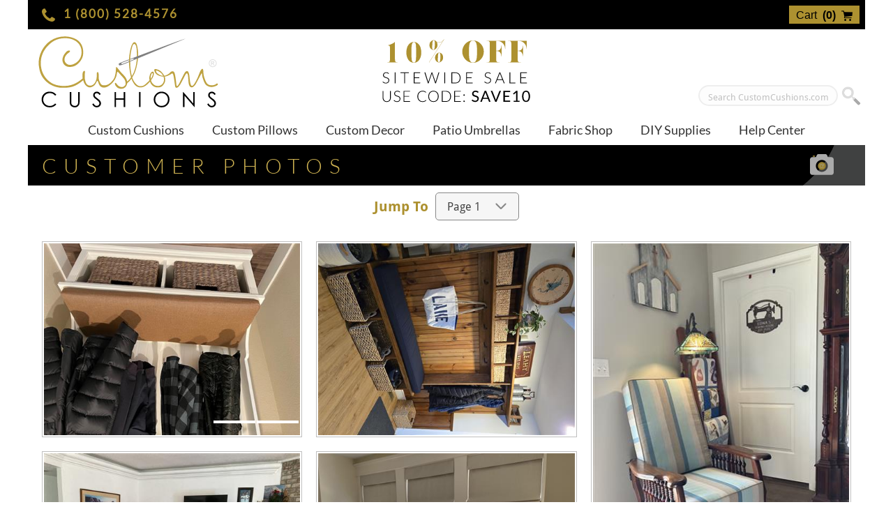

--- FILE ---
content_type: text/html; charset=utf-8
request_url: https://www.customcushions.com/photos/
body_size: 20876
content:
<!DOCTYPE html><html lang="en"><head><meta charset="utf-8" /><meta name="viewport" content="width=device-width, initial-scale=1" /><title>Customer Photos | Custom Cushions</title><meta name="description" content="View our customer photos" /><meta name="keywords" content="Customer Photos, Customer Images, Customer Cushion Photos, Customer Cushion Images, Cushion Photos, Cushion Images, Custom Cushions, CustomCushions.com" /><meta name="author" content="Custom Cushions, Inc." /><meta name="format-detection" content="telephone=no" /><meta name="robots" content="index, follow" /><base id="baseurl" href="https://www.customcushions.com/" /><link rel="icon" type="image/png" href="https://www.customcushions.com/images/favicon.png" /><link rel="preconnect" href="https://fonts.gstatic.com" crossorigin /><link rel="stylesheet" type="text/css" href="https://www.customcushions.com/stylesheet.css" /><link rel="stylesheet" type="text/css" href="https://www.customcushions.com/photos/photos.css" /><!-- Google Tag Manager -->
<script>(function(w,d,s,l,i){w[l]=w[l]||[];w[l].push({'gtm.start':
new Date().getTime(),event:'gtm.js'});var f=d.getElementsByTagName(s)[0],
j=d.createElement(s),dl=l!='dataLayer'?'&l='+l:'';j.async=true;j.src=
'https://www.googletagmanager.com/gtm.js?id='+i+dl;f.parentNode.insertBefore(j,f);
})(window,document,'script','dataLayer','GTM-WV6K2X8Z');</script>
<!-- End Google Tag Manager -->
</head><body><div id="cc_wrapper"><header id="cc_header"><div id="cc_header_cart"><a id="cc_header_phone" href="tel:1-800-528-4576"><i class="io io-phone"></i> &nbsp;<b>1 (800) 528-4576</b></a><a href="https://www.customcushions.com/cart.aspx" id="cc_header_cart_btn" title="Your Shopping Cart"><span>Cart&nbsp;&nbsp;<b>(<span id="cartcount">0</span>)</b>&nbsp;&nbsp;</span><i class="io io-shopping-cart"></i></a></div><a title="Custom Cushions" href="https://www.customcushions.com/" id="cc_logo"><img alt="Custom Cushions" src="images/logo.svg" onerror="this.src='images/logo.png'" class="logo" /></a><div id="cc_header_samples"><div class="heading">Sample Swatches Available</div><img src="images/vectors/swatch-black.svg" alt="" /><img src="images/vectors/swatch-grey.svg" alt="" /><img src="images/vectors/swatch-navy.svg" alt="" /><img src="images/vectors/swatch-blue.svg" alt="" /><img src="images/vectors/swatch-aqua.svg" alt="" /><img src="images/vectors/swatch-green.svg" alt="" /><img src="images/vectors/swatch-brown.svg" alt="" /><img src="images/vectors/swatch-yellow.svg" alt="" /><img src="images/vectors/swatch-orange.svg" alt="" /><img src="images/vectors/swatch-purple.svg" alt="" /><img src="images/vectors/swatch-red.svg" alt="" /><img src="images/vectors/swatch-pink.svg" alt="" /><img src="images/vectors/swatch-taupe.svg" alt="" /><img src="images/vectors/swatch-beige.svg" alt="" /><div class="footing">Visit Our Fabric Shop</div></div><div id="cc_header_r"><div id="cc_header_banner"><img src="images/header/sale.svg" alt="Sitewide Sale" /></div><form id="cc_header_search" method="post" action="https://www.customcushions.com/search.aspx"><input type="hidden" name="cmd" value="s" /><input type="text" id="cc_header_searchbox" name="q" required pattern=".{2,200}" title="Please enter a valid search term." value="" placeholder="Search CustomCushions.com" /><input type="submit" id="cc_header_searchbtn" name="submit" value="" title="Click here to search" /></form></div><a id="cc_dm_logo" href="https://www.customcushions.com/"><img src="images/logo_dm.svg" alt="Custom Cushions" /></a><a id="cc_dm_cart" href="https://www.customcushions.com/cart.aspx"><img src="images/vectors/h-cart.svg" alt="Shopping Cart" title="0 in Cart" /></a><div id="cc_dm_sale">USE CODE<div>SAVE10</div>FOR 10% OFF</div></header><label for="cc_nav_cb" id="cc_nav_sw"><i class="io io-bars"></i><span>&nbsp;&nbsp;MENU</span></label><input type="checkbox" id="cc_nav_cb" /><nav id="cc_nav"><ul id="cc_nav_menu"><li><a href="design-studio.aspx">Custom Cushions</a><ul><li class="category">Custom Made Cushions</li><li><a href="seat.aspx">Custom Seat Pads</a></li><li><a href="bench.aspx">Custom Bench Pads</a></li><li><a href="back-pads.aspx">Custom Back Pads</a></li><li><a href="chair-cushions.aspx">Custom Chair Cushions</a></li><li><a href="chaise.aspx">Custom Chaise Cushions</a></li><li><a href="deepseating.aspx">Custom Deep Seating Cushions</a></li><li><a href="loveseat.aspx">Custom Loveseat Cushions</a></li><li><a href="sofa.aspx">Custom Sofa Cushions</a></li><li><a href="daybeds.aspx">Custom Daybed Cushions</a></li><li><a href="ottoman.aspx">Custom Ottoman Pads</a></li><li><a href="pet-beds.aspx">Custom Pet Beds</a></li><li class="category">Create Your Own Shapes</li><li><a href="designer.aspx">Custom Cushion Designer</a></li></ul></li><li><a href="pillows.aspx">Custom Pillows</a><ul><li class="category">Custom Made Pillows</li><li><a href="pillow-throw.aspx">Custom Throw Pillows</a></li><li><a href="pillow-lumbar.aspx">Custom Lumbar Pillows</a></li><li><a href="pillow-bolster.aspx">Custom Bolster Pillows</a></li></ul></li><li><a href="decor.aspx">Custom Decor</a><ul><li class="category">Dining Decor</li><li><a href="tablecloths.aspx">Tablecloths</a></li><li><a href="placemat.aspx">Placemats</a></li><li class="category">Window Treatments</li><li><a href="curtains.aspx">Curtains</a></li></ul></li><li><a href="umbrellas.aspx">Patio Umbrellas</a><ul><li class="category">Market Umbrellas</li><li><a href="umbrella-mu-90w.aspx">Wood Market Umbrellas</a></li><li><a href="umbrella-mu-90a.aspx">Aluminum Market Umbrellas</a></li><li class="category">Dome Umbrellas</li><li><a href="umbrella-tu-85a.aspx">Aluminum Garden Umbrellas</a></li></ul></li><li class="fabric"><a href="fabrics.aspx">Fabric Shop</a></li><li><a href="diy.aspx">DIY Supplies</a><ul><li class="category">Fabric Supplies</li><li><a href="fabrics.aspx">Fabric Shop</a></li><li class="category">Trimming Supplies</li><li><a href="twist-cord.aspx">Twist Cord</a></li><li class="category">Filling Supplies</li><li><a href="polyester-fiber.aspx">Polyester Fiber Fill</a></li><li><a href="polyurethane-foam.aspx">Polyurethane Foam</a></li><li><a href="reticulated-foam.aspx">Reticulated Foam</a></li></ul></li><li><a href="support/">Help Center</a></li></ul></nav><main id="cc_content"><div id="cc_content_heading"><h1>Customer Photos</h1><i class="h camera"></i></div><div class="pagecons"><b>Jump To &nbsp;</b><select id="sel_page" title="Jump to Page" onchange="window.location.href = this.value;"><option value="https://www.customcushions.com/photos/" selected="selected">Page 1</option><option value="https://www.customcushions.com/photos/index.aspx?page=2">Page 2</option><option value="https://www.customcushions.com/photos/index.aspx?page=3">Page 3</option><option value="https://www.customcushions.com/photos/index.aspx?page=4">Page 4</option><option value="https://www.customcushions.com/photos/index.aspx?page=5">Page 5</option><option value="https://www.customcushions.com/photos/index.aspx?page=6">Page 6</option><option value="https://www.customcushions.com/photos/index.aspx?page=7">Page 7</option><option value="https://www.customcushions.com/photos/index.aspx?page=8">Page 8</option><option value="https://www.customcushions.com/photos/index.aspx?page=9">Page 9</option><option value="https://www.customcushions.com/photos/index.aspx?page=10">Page 10</option><option value="https://www.customcushions.com/photos/index.aspx?page=11">Page 11</option><option value="https://www.customcushions.com/photos/index.aspx?page=12">Page 12</option><option value="https://www.customcushions.com/photos/index.aspx?page=13">Page 13</option><option value="https://www.customcushions.com/photos/index.aspx?page=14">Page 14</option><option value="https://www.customcushions.com/photos/index.aspx?page=15">Page 15</option><option value="https://www.customcushions.com/photos/index.aspx?page=16">Page 16</option><option value="https://www.customcushions.com/photos/index.aspx?page=17">Page 17</option><option value="https://www.customcushions.com/photos/index.aspx?page=18">Page 18</option><option value="https://www.customcushions.com/photos/index.aspx?page=19">Page 19</option><option value="https://www.customcushions.com/photos/index.aspx?page=20">Page 20</option><option value="https://www.customcushions.com/photos/index.aspx?page=21">Page 21</option><option value="https://www.customcushions.com/photos/index.aspx?page=22">Page 22</option><option value="https://www.customcushions.com/photos/index.aspx?page=23">Page 23</option><option value="https://www.customcushions.com/photos/index.aspx?page=24">Page 24</option><option value="https://www.customcushions.com/photos/index.aspx?page=25">Page 25</option><option value="https://www.customcushions.com/photos/index.aspx?page=26">Page 26</option><option value="https://www.customcushions.com/photos/index.aspx?page=27">Page 27</option><option value="https://www.customcushions.com/photos/index.aspx?page=28">Page 28</option><option value="https://www.customcushions.com/photos/index.aspx?page=29">Page 29</option><option value="https://www.customcushions.com/photos/index.aspx?page=30">Page 30</option><option value="https://www.customcushions.com/photos/index.aspx?page=31">Page 31</option><option value="https://www.customcushions.com/photos/index.aspx?page=32">Page 32</option><option value="https://www.customcushions.com/photos/index.aspx?page=33">Page 33</option><option value="https://www.customcushions.com/photos/index.aspx?page=34">Page 34</option><option value="https://www.customcushions.com/photos/index.aspx?page=35">Page 35</option><option value="https://www.customcushions.com/photos/index.aspx?page=36">Page 36</option><option value="https://www.customcushions.com/photos/index.aspx?page=37">Page 37</option><option value="https://www.customcushions.com/photos/index.aspx?page=38">Page 38</option><option value="https://www.customcushions.com/photos/index.aspx?page=39">Page 39</option><option value="https://www.customcushions.com/photos/index.aspx?page=40">Page 40</option></select></div><div id="photo_wall"><ul id="photos"><li><a href="https://www.customcushions.com/photos/index.aspx?photoid=529" class="photo"><div class="image"><img src="photos/uploads/480/529.jpg" alt="hall tree cushion" title="G.C. - CO
ITEM: &nbsp;Bench-SX
FABRIC: &nbsp;Sunbrella Cast Teak (48093-0000)
" /><ul><li style="background-image:url('https://www.customcushions.com/photos/uploads/200/529.jpg');"></li><li style="background-image:url('https://www.customcushions.com/photos/uploads/200/529_1.jpg');"></li></ul><div class="comments">I received my order and am very pleased!

Thank you so much!</div></div></a></li><li><a href="https://www.customcushions.com/photos/index.aspx?photoid=528" class="photo"><div class="image"><img src="photos/uploads/480/528.jpg" alt="Entryway" title="L.L. - NH
ITEM: &nbsp;Bench-SX
FABRIC: &nbsp;Sunbrella Navy (5439-0000)
TRIMMING: &nbsp;Sunbrella Navy (5439-0000)
" /><div class="comments">The cushions are perfect - exactly what I wanted and very comfortable!</div></div></a></li><li><a href="https://www.customcushions.com/photos/index.aspx?photoid=527" class="photo"><div class="image"><img src="photos/uploads/480/527.jpg" alt="Morris reclining chair" title="M.F. - MS
ITEM: &nbsp;Chair-DSX
FABRIC: &nbsp;Sunbrella Gateway Mist (58039-0000)
TRIMMING: &nbsp;Sunbrella Heather Beige (5476-0000)
" /><div class="comments">It was a joy to do business with your company. You were helpful before the order, efficient on completing the order and timely in shipping the order. The work was done perfectly! Very satisfied!</div></div></a></li><li><a href="https://www.customcushions.com/photos/index.aspx?photoid=526" class="photo"><div class="image"><img src="photos/uploads/480/526.jpg" alt="Family Room Cusions" title="A.D. - CA
ITEM: &nbsp;Sofa-DSX
FABRIC: &nbsp;Sunbrella Spectrum Cayenne (48026-0000)
TRIMMING: &nbsp;Sunbrella Spectrum Grenadine (48027-0000)
" /><ul><li style="background-image:url('https://www.customcushions.com/photos/uploads/200/526.jpg');"></li><li style="background-image:url('https://www.customcushions.com/photos/uploads/200/526_1.jpg');"></li><li style="background-image:url('https://www.customcushions.com/photos/uploads/200/526_2.jpg');"></li></ul></div></a></li><li><a href="https://www.customcushions.com/photos/index.aspx?photoid=525" class="photo"><div class="image"><img src="photos/uploads/480/525.jpg" alt="Window seat cushion" title="R.W.S. - SC
ITEM: &nbsp;Bench-SX
FABRIC: &nbsp;Sunbrella Navy (5439-0000)
TRIMMING: &nbsp;Sunbrella Sapphire Blue (5452-0000)
" /></div></a></li><li><a href="https://www.customcushions.com/photos/index.aspx?photoid=524" class="photo"><div class="image"><img src="photos/uploads/480/524.jpg" alt="Wicker chair saved" title="T.P. - VA
ITEM: &nbsp;Seat-SX
FABRIC: &nbsp;Sunbrella Boston Fern (47017-05)
" /></div></a></li><li><a href="https://www.customcushions.com/photos/index.aspx?photoid=523" class="photo"><div class="image"><img src="photos/uploads/480/523.jpg" alt="Custom built chair" title="D.N. - NC
ITEM: &nbsp;Chair-DSX
FABRIC: &nbsp;Sunbrella Frequency Ash (56092-0000)
" /></div></a></li><li><a href="https://www.customcushions.com/photos/index.aspx?photoid=522" class="photo"><div class="image"><img src="photos/uploads/480/522.jpg" alt="Outdoor cushions" title="S.R. - FL
ITEM: &nbsp;Bench-SX
FABRIC: &nbsp;Sunbrella Regatta (5493-0000)
TRIMMING: &nbsp;Sunbrella Pacific Blue (5401-0000)
" /><ul><li style="background-image:url('https://www.customcushions.com/photos/uploads/200/522.jpg');"></li><li style="background-image:url('https://www.customcushions.com/photos/uploads/200/522_1.jpg');"></li></ul><div class="comments">The cushion I ordered is perfect! It fits exactly. The quality is very good, and I am very pleased. I ordered cushions for my patio furniture about 5 years ago. The cushions still look brand new. I live directly on the water, and the cushions experience a lot of salt and rain but continue to look new with minimal maintenance. I highly recommend this company.</div></div></a></li><li><a href="https://www.customcushions.com/photos/index.aspx?photoid=521" class="photo"><div class="image"><img src="photos/uploads/480/521.jpg" alt="Handcrafted Chair" title="J.K. - OK
ITEM: &nbsp;Chair-DSX
FABRIC: &nbsp;Sunbrella Piazza Denim (305423-0012)
" /><div class="comments">Looks & fits great</div></div></a></li><li><a href="https://www.customcushions.com/photos/index.aspx?photoid=520" class="photo"><div class="image"><img src="photos/uploads/480/520.jpg" alt="Elegant and comfortable closet pillow for my small stool" title="B.J. - CA
ITEM: &nbsp;Bench-SX
FABRIC: &nbsp;Sunbrella Adaptation Stone (69010-0002)
TRIMMING: &nbsp;Sunbrella Cast Charcoal (40483-0001)
" /><div class="comments">Outstanding customer service and process from beginning to end. This is the absolute best website for any product I have ever ordered. I created my own custom-made cushion from start to finish. I made a mistake in my ordering and right away I got an email to explain what I needed to do. Perfect! I was told that I would be receiving in 20 days and got it in a week it came out perfectly and fits perfectly. I recommend this company highly for any of your cushion and pillow needs.</div></div></a></li><li><a href="https://www.customcushions.com/photos/index.aspx?photoid=519" class="photo"><div class="image"><img src="photos/uploads/480/519.jpg" alt="The cushions are perfect" title="F.D. - PA
ITEM: &nbsp;Seat-RX
FABRIC: &nbsp;Sunbrella Jockey Red (5403-0000)
TRIMMING: &nbsp;Sunbrella Navy (5439-0000)
" /><div class="comments">The cushions are perfect</div></div></a></li><li><a href="https://www.customcushions.com/photos/index.aspx?photoid=518" class="photo"><div class="image"><img src="photos/uploads/480/518.jpg" alt="Cat on cushion" title="D.D. - OR
ITEM: &nbsp;Bench-SX
FABRIC: &nbsp;Sunbrella Veranda Night (FF45327-0000)
TRIMMING: &nbsp;Sunbrella Raven Black (5471-0000)
" /><div class="comments">The cushion is awesome. Way better than I had hoped for.</div></div></a></li></ul></div><div class="pager"><div><div class="pagenumber">Page 1</div>&nbsp;<a href="https://www.customcushions.com/photos/index.aspx?page=2" class="next" title="Page 2">Next <i class="io io-arrow-right"></i></a></div></div><br /><br /></main><footer id="cc_footer"><div id="cc_footer_logo"><a href="https://www.customcushions.com/" title="Custom Cushions"><div>Custom</div>&nbsp;Cushions</a><div class="social"><a href="https://www.facebook.com/customcushionsonline/" rel="me" title="Share Custom Cushions on your Facebook Page"><i class="io io-facebook"></i></a>&nbsp;&nbsp;<a href="https://twitter.com/CustomCushions" rel="me" title="Follow Custom Cushions on &Xopf;" target="_blank"><i class="io io-x"></i></a>&nbsp;&nbsp;<a href="https://www.instagram.com/customcushionsinc/" rel="me" title="Follow CustomCushions.com on Instagram" target="_blank"><i class="io io-instagram"></i></a>&nbsp;&nbsp;<a href="https://www.pinterest.com/customcushionsinc/" rel="me" title="Pin CustomCushions.com on Pinterest"><i class="io io-pinterest"></i></a></div></div><ul id="cc_footer_menu"><li id="cc_footer_res"><div><a href="support/">Resources</a><ul><li><a href="https://www.customcushions.com/support/" title="CustomCushions.com Customer Support">Customer Support</a></li><li><a href="https://www.customcushions.com/reviews.aspx" title="Read Our Recent Customer Reviews">Customer Reviews</a></li><li><a href="https://www.customcushions.com/photos/" title="View Our Recent Customer Submitted Photos">Recent Photos</a></li><li><a href="https://www.customcushions.com/support/wholesale.aspx" title="Commercial Cushion Sales">Commercial Sales</a></li><li><a href="https://www.customcushions.com/support/terms.aspx" title="Terms &amp; Conditions Of Use">Terms Of Service</a></li><li><a href="https://www.customcushions.com/support/privacy.aspx" title="Our Privacy Policy">Privacy Policy</a></li><li><a href="https://www.customcushions.com/sitemap.aspx" title="CustomCushions.com Site Map">Site Map</a></li></ul></div></li><li id="cc_footer_ord"><div><a href="support/">Ordering Info</a><ul><li><a href="https://www.customcushions.com/cart.aspx" title="Your Cushion Cart">Shopping Cart (0)</a></li><li><a href="https://www.customcushions.com/support/faq.aspx" title="Commonly Asked Questions &amp; Answers">Common Questions</a></li><li><a href="https://www.customcushions.com/measuring/" title="Cushion Measuring Guides">Measuring Guides</a></li><li><a href="https://www.customcushions.com/support/cleaning.aspx" title="Care &amp; Cleaning Instructions">Care &amp; Cleaning</a></li><li><a href="https://www.customcushions.com/support/orderstatus.aspx" title="Check Your Order Status">Order Status</a></li><li><a href="https://www.customcushions.com/support/contact.aspx" title="Contact Custom Cushions">Contact Us</a></li></ul></div></li></ul><div id="cc_footer_copy"><div class="copyright">Copyright &copy; 1998-2026 Custom Cushions, Inc.<br />6320 Canoga Ave. Floor 15 Woodland Hills, CA 91367<br />1-800-528-4576 | support<i class="strdl"></i>customcushions.com</div><div class="leadtime"><sup>*</sup> The current lead time to shipment for newly placed orders is <span>10 to 15 </span> business days. <br />Lead times are to be considered an estimate and are subject to change based <br />on many factors including fabric availability. Lead times do not include shipping time.</div></div></footer></div><script type="text/javascript" src="https://www.customcushions.com/jquery-3.6.4.min.js"></script><script type="text/javascript" src="https://www.customcushions.com/javascript.js"></script><script type="text/javascript" src="https://www.customcushions.com/masonry.pkgd.min.js"></script><script type="text/javascript" src="https://www.customcushions.com/imagesloaded.pkgd.min.js"></script><script>$(document).ready(function () {    var $container = $('#photos');   $container.imagesLoaded(function(){ $container.masonry({ itemSelector : '#photos > li' }); });});</script><!-- Google tag (gtag.js) -->
<script async src="https://www.googletagmanager.com/gtag/js?id=G-BKBSCEZ6Z5"></script>
<script>
  window.dataLayer = window.dataLayer || [];
  function gtag(){dataLayer.push(arguments);}
  gtag('js', new Date());
  
  gtag('config', 'G-BKBSCEZ6Z5');
</script>
<script type="text/javascript">
/* <![CDATA[ */
var google_conversion_id = 968756720;
var google_custom_params = window.google_tag_params;
var google_remarketing_only = true;
/* ]]> */
</script>
<script type="text/javascript" src="//www.googleadservices.com/pagead/conversion.js">
</script>
<noscript>
<div style="display:none;">
<img height="1" width="1" style="border-style:none;" alt="" src="//googleads.g.doubleclick.net/pagead/viewthroughconversion/968756720/?value=0&amp;guid=ON&amp;script=0"/>
</div>
</noscript></body></html>

--- FILE ---
content_type: text/css
request_url: https://www.customcushions.com/photos/photos.css
body_size: 5080
content:


/*## PHOTO_WALL ##*/
#photo_wall { display:block; box-sizing:border-box; width:100%; height:auto; margin:0px; padding:10px; text-align:center; background:none; }

#photos { width:100%; height:auto; margin:0px; padding:0px; text-align:center; background:none; }
#photos > li { max-width:33.333%; width:100%; height:auto; margin:0px; padding:10px; background:none; }
#photos > li > a.photo { display:inline-block; box-sizing:border-box; position:relative; width:100%; height:auto; margin:0px; padding:2px; border:1px solid silver; background:none; }

#photos > li > a.photo > div.image { position:relative; width:100%; background:none; }
#photos > li > a.photo > div.image > img { display:inline-block; box-sizing:border-box; position:relative; width:100%; }

#photos > li > a.photo > div.image > ul { position:relative; position:absolute; bottom:2px; right:2px; width:100%; text-align:right; vertical-align:bottom; background:none; }
#photos > li > a.photo > div.image > ul > li { position:relative; max-width:60px; width:100%; aspect-ratio:4/3; margin-left:2px; border:2px solid #ffffff; background-size:100%; background-position:center center; overflow:hidden; }

#photos > li > a.photo > div.image > div.comments { display:none; position:absolute; left:0px; bottom:0px; width:100%; min-height:60px; margin:0px; padding:4px 8px 8px 8px; font:normal 11px Arial; text-align:justify; color:#ffffff; background:rgba(10, 10, 10, 0.8); }
#photos > li > a.photo:hover > div.image > div.comments { display:inline-block; z-index:9999999; }








/*## PHOTO_DETAILS ##*/
#photo_details { display:block; box-sizing:border-box; width:100%; height:auto; margin:0px; padding:0px; text-align:center; background:none; }

#photo_details > div.left { display:inline-block; box-sizing:border-box; width:50%; height:auto; margin:0px; padding:10px; text-align:center; background:none; }

#photo_details_image { box-sizing:border-box; max-width:100%; width:100%; height:auto; padding:2px; border:2px solid #bbbbbb; }

#photo_details_gallery { width:100%; margin-top:4px; background:none; }
#photo_details_gallery > li { width:24.25%; margin-right:1%; padding:2px; border:2px solid #bbbbbb; }
#photo_details_gallery > li:last-of-type { margin-right:0px; }
#photo_details_gallery > li > div { width:100%; aspect-ratio:4/3; background-size:100%; background-position:center center; overflow:hidden; }



#photo_details > div.right { display:inline-block; box-sizing:border-box; position:relative; width:50%; height:auto; margin:0px; padding:10px; background:none; }
#photo_details > div.right > div.bounds { display:block; box-sizing:border-box; width:100%; height:auto; margin:0px; padding:10px; font:normal 14px Arial; text-align:left; vertical-align:top; color:#666666; background:#e1e2e4; }
#photo_details > div.right h2 { padding:0px; font:normal 20px Arial; text-transform:capitalize; color:#333333; background:none; }
#photo_details > div.right div.comments { display:inline-block; padding:10px; font:normal 14px Arial; background:none; }
#photo_details > div.right div.name { display:block; padding:4px 0px 4px 0px; font:normal 12px Arial; text-align:right; color:#555555; }

#photo_details > div.right ul.features { display:block; width:100%; height:auto; margin:20px 0px 0px 0px; padding:0px; border:2px solid #cccccc; background:#f0f0f0; }
#photo_details > div.right ul.features > li { display:inline-block; padding:10px; font:normal 14px Arial; text-align:left; vertical-align:top; color:#666666; }
#photo_details > div.right ul.features > li > div { display:block; margin-bottom:2px; font:bold italic 18px Times; text-align:left; color:#444444; }
#photo_details > div.right ul.features > li > a { font:normal 14px Arial; text-decoration:none; text-align:left; vertical-align:top; color:#666666; -webkit-transition: all 0.1s; -moz-transition:all 0.1s; transition:all 0.1s; cursor:pointer; }
#photo_details > div.right ul.features > li > a > img { display:inline-block; box-sizing:border-box; max-width:200px; width:100%; margin:2px 0px 2px 0px; padding:2px; border:2px solid #cccccc; }
#photo_details > div.right ul.features > li > a:hover > img { border-color:#cfb352; }






















@media all and (max-width:870px) {
    
    /*## PHOTO_WALL ##*/
    #photos > li { max-width:50%; }

}/*870px*/



@media all and (max-width:640px)
{
    /*## PHOTO_DETAILS ##*/
    #photo_details > div.left { width:100%; }

    #photo_details > div.right { width:100%; padding:0px 10px 10px 10px; }

}/*640px*/
 

@media all and (max-width:578px)
{
    /*## PHOTO_WALL ##*/
    #photos > li > a.photo > div.image > ul > li { max-width:50px; }

}/*578px*/
 
@media all and (max-width:480px)
{
    /*## PHOTO_WALL ##*/
    #photos > li { max-width:100%; }
    
    #photos > li > a.photo > div.image > ul > li { max-width:60px; }

}/*480px*/
 
@media all and (max-width:290px)
{
    /*## PHOTO_WALL ##*/
    #photos > li > a.photo > div.image > ul { display:none; }

}/*278px*/


--- FILE ---
content_type: text/css
request_url: https://www.customcushions.com/fonts.css
body_size: 11183
content:
@font-face{font-family:'CustomCushions';font-style:normal;font-weight:normal;font-style:normal;src:local('CustomCushions'), local('CustomCushions'), url('fonts/CustomCushions.ttf') format('truetype'), url(fonts/CustomCushions.woff) format('woff'), url('fonts/CustomCushions.otf') format('opentype');}
#fontlist{display:inline-block;width:100%;height:auto;margin:0px;padding:0px;text-align:left;}
#fontlist > li{display:inline-block;height:auto;margin:1%;padding:0px;text-align:left;}
a.testlink{display:inline-block;font:normal 40px Arial;text-decoration:none;color:#000000;}
a.testlink:hover{color:#cfb352;}
i.io{margin:0px;padding:0px;font-family:CustomCushions;font-weight:normal;font-style:normal;vertical-align:top;}
i.tester:before{margin:0px;padding:0px;font-family:CustomCushions;font-weight:normal;font-size:200px;font-style:normal;content:"\E0A0";}
i.tester:hover:before{content:"\E0A3";}
i.io.cc-customcushions:before{content:"\E000";text-decoration:none;}
i.io.cc-customcushions-l1:before{content:"\E001";text-decoration:none;}
i.io.cc-customcushions-l2:before{content:"\E002";text-decoration:none;}
i.io.cc-customcushions-l3:before{content:"\E003";text-decoration:none;}
i.io.cc-customcushions-c1:before{content:"\E004";text-decoration:none;}
i.io.cc-c:before{content:"\E010";text-decoration:none;}
i.io.cc-c-c1:before{content:"\E011";text-decoration:none;}
i.io.cc-design:before{content:"\E0A0";text-decoration:none;}
i.io.cc-design-l1:before{content:"\E0A1";text-decoration:none;}
i.io.cc-design-l2:before{content:"\E0A2";text-decoration:none;}
i.io.cc-design-c1:before{content:"\E0A3";text-decoration:none;}
i.io.cc-design-c2:before{content:"\E0A4";text-decoration:none;}
i.io.cc-needle:before{content:"\E0B0";text-decoration:none;}
i.io.cc-needle-l1:before{content:"\E0B1";text-decoration:none;}
i.io.cc-needle-l2:before{content:"\E0B2";text-decoration:none;}
i.io.cc-needle-c1:before{content:"\E0B3";text-decoration:none;}
i.io.cc-needle-c2:before{content:"\E0B4";text-decoration:none;}
i.io.cc-machine:before{content:"\E0C0";text-decoration:none;}
i.io.cc-machine-l1:before{content:"\E0C1";text-decoration:none;}
i.io.cc-machine-l2:before{content:"\E0C2";text-decoration:none;}
i.io.cc-machine-l3:before{content:"\E0C3";text-decoration:none;}
i.io.cc-machine-c1:before{content:"\E0C4";text-decoration:none;}
i.io.cc-machine-c2:before{content:"\E0C5";text-decoration:none;}
i.io.cc-shield:before{content:"\E210";text-decoration:none;}
i.io.cc-shield-l1:before{content:"\E211";text-decoration:none;}
i.io.cc-shield-l2:before{content:"\E212";text-decoration:none;}
i.io.cc-shield-c1:before{content:"\E213";text-decoration:none;}
i.io.cc-shield-c2:before{content:"\E214";text-decoration:none;}
i.io.cc-terms:before{content:"\E220";text-decoration:none;}
i.io.cc-terms-l1:before{content:"\E221";text-decoration:none;}
i.io.cc-terms-l2:before{content:"\E222";text-decoration:none;}
i.io.cc-terms-c1:before{content:"\E223";text-decoration:none;}
i.io.cc-terms-c2:before{content:"\E224";text-decoration:none;}
i.io.cc-question:before{content:"\E230";text-decoration:none;}
i.io.cc-question-l1:before{content:"\E231";text-decoration:none;}
i.io.cc-question-l2:before{content:"\E232";text-decoration:none;}
i.io.cc-question-c1:before{content:"\E233";text-decoration:none;}
i.io.cc-question-c2:before{content:"\E234";text-decoration:none;}
i.io.cc-contact:before{content:"\E240";text-decoration:none;}
i.io.cc-contact-l1:before{content:"\E241";text-decoration:none;}
i.io.cc-contact-l2:before{content:"\E242";text-decoration:none;}
i.io.cc-contact-c1:before{content:"\E243";text-decoration:none;}
i.io.cc-contact-c2:before{content:"\E244";text-decoration:none;}
i.io.io-sunbrella2:before{content:"\EE01";text-decoration:none;}
i.io.io-swatch:before{content:"\FF01";text-decoration:none;}
i.io.io-swatch-fine:before{content:"\FF02";text-decoration:none;}
i.io.io-swatch-filter:before{content:"\FF03";text-decoration:none;}
i.io.io-cord:before{content:"\FF10";text-decoration:none;}
i.io.io-twist-cord:before{content:"\FF10";text-decoration:none;}
i.io.io-fringe:before{content:"\FF20";text-decoration:none;}
i.io.io-brush-fringe:before{content:"\FF20";text-decoration:none;}
i.io.io-switch:before{content:"\FF30";text-decoration:none;}
i.io.io-choose:before{content:"\FF31";text-decoration:none;}
i.io.io-triangle-left:before{content:"\FF32";text-decoration:none;}
i.io.io-triangle-right:before{content:"\FF33";text-decoration:none;}
i.io.io-triangle-up:before{content:"\FF34";text-decoration:none;}
i.io.io-triangle-down:before{content:"\FF35";text-decoration:none;}
i.io.io-bookmark:before{content:"\FF36";text-decoration:none;}
i.io.io-share:before{content:"\FF37";text-decoration:none;}
i.io.io-cog:before{content:"\FF38";text-decoration:none;}
i.io.io-palette:before{content:"\F001";text-decoration:none;}
i.io.io-heart:before{content:"\F003";text-decoration:none;}
i.io.io-heart-o:before{content:"\F004";text-decoration:none;}
i.io.io-star:before{content:"\F005";text-decoration:none;}
i.io.io-star-o:before{content:"\F006";text-decoration:none;}
i.io.io-th-large:before{content:"\F009";text-decoration:none;}
i.io.io-grid:before{content:"\F009";text-decoration:none;}
i.io.io-grid-large:before{content:"\F009";text-decoration:none;}
i.io.io-th:before{content:"\F00A";text-decoration:none;}
i.io.io-grid-small:before{content:"\F00A";text-decoration:none;}
i.io.io-times:before{content:"\F00D";text-decoration:none;}
i.io.io-refresh:before{content:"\F021";text-decoration:none;}
i.io.io-info-circle:before{content:"\F058";text-decoration:none;}
i.io.io-question-circle:before{content:"\F059";text-decoration:none;}
i.io.io-arrow-left:before{content:"\F060";text-decoration:none;}
i.io.io-arrow-right:before{content:"\F061";text-decoration:none;}
i.io.io-forward:before{content:"\F064";text-decoration:none;}
i.io.io-plus:before{content:"\F067";text-decoration:none;}
i.io.io-minus:before{content:"\F068";text-decoration:none;}
i.io.io-remove:before{content:"\F068";text-decoration:none;}
i.io.io-exclamation-triangle:before{content:"\F071";text-decoration:none;}
i.io.io-eye:before{content:"\F06E";text-decoration:none;}
i.io.io-shopping-cart:before{content:"\F07A";text-decoration:none;}
i.io.io-phone:before{content:"\F095";text-decoration:none;}
i.io.io-twitter:before{content:"\F099";text-decoration:none;}
i.io.io-x:before{content:"\F100";text-decoration:none;}
i.io.io-facebook:before{content:"\F09A";text-decoration:none;}
i.io.io-instagram:before{content:"\F09B";text-decoration:none;}
i.io.io-arrow-circle-left:before{content:"\F0A8";text-decoration:none;}
i.io.io-arrow-circle-right:before{content:"\F0A9";text-decoration:none;}
i.io.io-angle-left:before{content:"\F104";text-decoration:none;}
i.io.io-angle-right:before{content:"\F105";text-decoration:none;}
i.io.io-angle-up:before{content:"\F106";text-decoration:none;}
i.io.io-angle-down:before{content:"\F107";text-decoration:none;}
i.io.io-angle-light-left:before{content:"\F108";text-decoration:none;}
i.io.io-angle-light-right:before{content:"\F109";text-decoration:none;}
i.io.io-angle-light-up:before{content:"\F110";text-decoration:none;}
i.io.io-angle-light-down:before{content:"\F111";text-decoration:none;}
i.io.io-filter:before{content:"\F0B0";text-decoration:none;}
i.io.io-scissors:before{content:"\F0C4";text-decoration:none;}
i.io.io-bars:before{content:"\F0C9";text-decoration:none;}
i.io.io-pinterest:before{content:"\F0D2";text-decoration:none;}
i.io.io-google-plus:before{content:"\F0D4";text-decoration:none;}
i.io.io-shield:before{content:"\F132";text-decoration:none;}
.io-animate{width:100px;height:100px;background:red;-webkit-animation:myfirst 5s;animation:myfirst 5s;}
@-webkit-keyframes myfirst{from{background:red;}
to{background:yellow;}
}
@keyframes myfirst{from{background:red;}
to{background:yellow;}
}
.io-flip-horizontal{-moz-transform:scale(-1, 1);-webkit-transform:scale(-1, 1);-o-transform:scale(-1, 1);-ms-transform:scale(-1, 1);transform:scale(-1, 1);}
.io-flip-vertical{-moz-transform:scale(1, -1);-webkit-transform:scale(1, -1);-o-transform:scale(1, -1);-ms-transform:scale(1, -1);transform:scale(1, -1);}
.io-spin{-webkit-animation-name:spin;-webkit-animation-duration:2000ms;-webkit-animation-iteration-count:infinite;-webkit-animation-timing-function:linear;-moz-animation-name:spin;-moz-animation-duration:2000ms;-moz-animation-iteration-count:infinite;-moz-animation-timing-function:linear;-ms-animation-name:spin;-ms-animation-duration:2000ms;-ms-animation-iteration-count:infinite;-ms-animation-timing-function:linear;animation-name:spin;animation-duration:2000ms;animation-iteration-count:infinite;animation-timing-function:linear;}
@-ms-keyframes spin{from{-ms-transform:rotate(0deg);}
to{-ms-transform:rotate(360deg);}
}
@-moz-keyframes spin{from{-moz-transform:rotate(0deg);}
to{-moz-transform:rotate(360deg);}
}
@-webkit-keyframes spin{from{-webkit-transform:rotate(0deg);}
to{-webkit-transform:rotate(360deg);}
}
@keyframes spin{from{transform:rotate(0deg);}
to{transform:rotate(360deg);}
}







@font-face { font-family: 'Droid Sans'; font-style: normal; font-weight: 400; src: local('Droid Sans'), local('DroidSans'), url(https://fonts.gstatic.com/s/droidsans/v6/s-BiyweUPV0v-yRb-cjciBsxEYwM7FgeyaSgU71cLG0.woff) format('woff'); }
@font-face { font-family: 'Droid Sans'; font-style: normal; font-weight: 700; src: local('Droid Sans Bold'), local('DroidSans-Bold'), url(https://fonts.gstatic.com/s/droidsans/v6/EFpQQyG9GqCrobXxL-KRMQFhaRv2pGgT5Kf0An0s4MM.woff) format('woff'); }

@font-face { font-family: 'Lato Light'; font-style: normal; font-weight: 300; src: local('Lato Light'), local('Lato-Light'), url(https://fonts.gstatic.com/s/lato/v11/KT3KS9Aol4WfR6Vas8kNcg.woff) format('woff'); }
@font-face { font-family: 'Lato'; font-style: normal; font-weight: 400; src: local('Lato'), local('Lato Regular'), local('Lato-Regular'), url(https://fonts.gstatic.com/s/lato/v11/9k-RPmcnxYEPm8CNFsH2gg.woff) format('woff'); }
@font-face { font-family: 'Lato Bold'; font-style: normal; font-weight: 700; src: local('Lato Bold'), local('Lato-Bold'), url(https://fonts.gstatic.com/s/lato/v11/H2DMvhDLycM56KNuAtbJYA.woff2) format('woff2'); }

@font-face { font-family:'Dreamer'; font-style:normal; font-weight:400; src:local('Dreamer'), local('Dreamer'), url('fonts/Dreamer.ttf') format("truetype"), url('fonts/Dreamer.eot') format("embedded-opentype"), url('fonts/Dreamer.woff') format("woff"); }

@font-face { font-family:'Miss Fitzpatrick'; font-style:normal; font-weight:400; src:local('Miss Fitzpatrick'), local('MissFitzpatrick'), url('fonts/Miss-Fitzpatrick.ttf') format("truetype"), url('fonts/Miss-Fitzpatrick.eot') format("embedded-opentype"), url('fonts/Miss-Fitzpatrick.woff') format("woff"); }

@font-face { font-family:'Pistilli-Roman'; font-style:normal; font-weight:400; src:local('Pistilli-Roman'), local('Pistilli-Roman'), url('fonts/Pistilli-Roman.ttf') format("truetype"), url('fonts/Pistilli-Roman.eot') format("embedded-opentype"), url('fonts/Pistilli-Roman.woff') format("woff"); }


--- FILE ---
content_type: text/css
request_url: https://www.customcushions.com/icons.css
body_size: 26590
content:

i.h { display:inline-block; position:absolute; right:42px; top:0px; width:40px; height:40px; margin:0px; padding:0px; vertical-align:top; background-position:0 0; background-repeat:no-repeat; background-size:40px 40px; }

i.h.account { background-image:url(images/vectors/h-account.svg); right:46px; }
i.h.adirondack{ background-image:url(images/vectors/h-adirondack.svg); }
i.h.alert { background-image:url(images/vectors/h-alert.svg); background-size:50px 50px; width:59px; height:50px; top:-5px; }
i.h.barstool{ background-image:url(images/vectors/h-barstool.svg); }
i.h.bolster { background-image:url(images/vectors/h-bolster.svg); }
i.h.bucket { background-image:url(images/vectors/h-bucket.svg); background-size:50px 50px; width:59px; height:50px; top:-5px; }
i.h.camera { background-image:url(images/vectors/h-camera.svg); }
i.h.cart { background-image:url(images/vectors/h-cart.svg); }
i.h.cart-full { background-image:url(images/vectors/h-cart-full.svg); }
i.h.checklist { background-image:url(images/vectors/h-checklist.svg); right:50px; }
i.h.checkout { background-image:url(images/vectors/h-checkout.svg); }
i.h.contact { background-image:url(images/vectors/h-contact.svg); right:50px; }
i.h.cord { background-image:url(images/vectors/h-cord.svg); right:46px; }
i.h.curtain { background-image:url(images/vectors/h-curtain.svg); right:36px; }
i.h.custom-c { background-image:url(images/vectors/h-custom-c.svg); }
i.h.design { background-image:url(images/vectors/h-design.svg); right:46px; }
i.h.fill { background-image:url(images/vectors/h-fill.svg); right:46px; }
i.h.foam { background-image:url(images/vectors/h-foam.svg); right:46px; }
i.h.fringe { background-image:url(images/vectors/h-fringe.svg); right:46px; }
i.h-glossaryX{display:inline-block;position:absolute;right:44px;top:-5px;width:50px;height:50px;margin:0px;padding:0px;vertical-align:top;background:url(images/vectors/h-glossary.svg) 0 0 no-repeat;background-size:50px 50px;}
i.h.glossary { background-image:url(images/vectors/h-glossary.svg); right:42px; }
i.h.graduation-cap { background-image:url(images/vectors/h-graduation-cap.svg); background-size:50px 50px; width:50px; height:50px; right:36px; top:-6px; }
i.h.handshake { background-image:url(images/vectors/h-handshake.svg); }
i.h.invoice { background-image:url(images/vectors/h-invoice.svg); }
i.h.key-lock { background-image:url(images/vectors/h-key-lock.svg); background-size:50px 50px; width:59px; height:50px; right:36px; top:-5px; }
i.h.machine { background-image:url(images/vectors/h-machine.svg); background-size:42px 34px; width:50px; height:35px; right:38px; }
i.h.needle { background-image:url(images/vectors/h-needle.svg); right:46px; }
i.h.paw { background-image:url(images/vectors/h-paw.svg); }
i.h.pillow { background-image:url(images/vectors/h-pillow.svg); right:46px; }
i.h.placemat { background-image:url(images/vectors/h-placemat.svg); background-size:50px 50px; width:50px; height:50px; right:36px; top:-7px; }
i.h.question { background-image:url(images/vectors/h-question.svg); right:50px; }
i.h.receipt { background-image:url(images/vectors/h-receipt.svg); right:48px; }
i.h.register { background-image:url(images/vectors/h-register.svg); right:48px; }
i.h.rocking-chair{ background-image:url(images/vectors/h-rocking-chair.svg); right:48px; }
i.h.richloom { background-image:url(images/vectors/h-richloom.svg); background-size:120px 20px; width:120px; height:40px; right:25px; top:10px; }
i.h.search { background-image:url(images/vectors/h-search.svg); right:50px; }
i.h.shears { background-image:url(images/vectors/h-shears.svg); background-size:59px 43px; width:59px; height:43px; right:47px; }
i.h-shears2{ background:url(images/shears2.png); width:59px; height:43px; right:46px; }
i.h.shield { background-image:url(images/vectors/h-shield.svg); right:46px; }
i.h.sitemap { background-image:url(images/vectors/h-sitemap.svg); }
i.h.spool { background-image:url(images/vectors/h-spool.svg); right:50px; }
i.h.star { background-image:url(images/vectors/h-star.svg); right:50px; }
i.h.sunbrella { background-image:url(images/vectors/h-sunbrella.svg); background-size:120px 40px; width:120px; height:40px; right:25px; }
i.h.tape { background-image:url(images/vectors/h-tape.svg); right:50px; }
i.h.terms { background-image:url(images/vectors/h-terms.svg); right:46px; }
i.h.thread { background-image:url(images/vectors/h-thread.svg); right:46px; }
i.h.time-o { background-image:url(images/vectors/h-time-o.svg); right:50px; }
i.h.umbrellas { background-image:url(images/vectors/h-umbrellas.svg); }
i.h.umbrella { background-image:url(images/vectors/h-umbrella.svg); }
i.h.umbrella2 { background-image:url(images/vectors/h-umbrella2.svg); }
i.h.university { background-image:url(images/vectors/h-university.svg); background-size:36px 36px; width:36px; height:36px; }
i.h.warranty { background-image:url(images/vectors/h-warranty.svg); background-size:50px 50px; width:50px; height:50px; right:40px; top:-6px; }
i.h.yarn { background-image:url(images/vectors/h-yarn.svg); }


/*media < 800px*/
@media all and (max-width:800px), (orientation: landscape) and (max-height: 500px)
{
    i.h { right:14px; background-size:30px 30px; }
    
    i.h.adirondack, i.h.barstool { right:28px; }
    i.h.checklist { right:18px; }
    i.h.contact, i.h.search, i.h.star, i.h.tape { right:16px; }
    i.h.design, i.h.fill, i.h.foam, i.h.fringe, i.h.pillow, i.h.receipt, i.h.register, i.h.spool { right:14px; }
    i.h.cord, i.h.glossary, i.h.needle, i.h.shield, i.h.terms, i.h.thread, i.h.umbrellas, i.h.umbrella, i.h.umbrella2 { right:12px; }
    i.h.yarn { right:10px; }
    i.h.curtain { right:8px; }

    i.h.alert { background-size:30px 30px; width:35px; height:30px; top:0px; }
    i.h.bucket { background-size:30px 30px; width:35px; height:30px; top:0px; }
    i.h.custom-c { background-size:24px 24px; width:24px; height:24px; right:24px; top:4px; }
    i.h.graduation-cap { background-size:30px 30px; width:35px; height:30px; right:16px; top:0px; }
    i.h.key-lock { background-size:30px 30px; width:35px; height:30px; right:16px; top:0; }
    i.h.machine { background-size:35px 28px; width:35px; height:28px; right:18px; }
    i.h.placemat { background-size:35px 35px; width:35px; height:30px; right:22px; top:-4px; }
    i.h.question { background-size:26px 26px; width:26px; height:26px; right:24px; top:2px; }
    i.h.richloom { background-size:84px 28px; width:84px; height:28px; right:10px; top:2px; }
    i.h.shears { background-size:38px 28px; width:38px; height:28px; right:21px; }
    i.h.sunbrella { background-size:84px 28px; width:84px; height:28px; right:8px; }
    i.h.time-o { background-size:26px 26px; width:26px; height:26px; right:24px; top:2px; }
    i.h.university { background-size:28px 28px; width:28px; height:28px; right:20px; }
    
}
/*media < 800px*/



i.strdl { display:inline-block; width:14px; height:13px; margin:0px; padding:0px; vertical-align:top; background-position:2px 3px; background-repeat:no-repeat; background-size:10px 10px; background-image:url(images/vectors/h-custom-c.svg); }



i.ms-title-icon{display:inline-block;position:relative;width:18px;height:18px;margin:6px 0px 0px 0px;padding:0px;vertical-align:top;background:url(images/vectors/ms-title-icon.svg) 0 0 no-repeat;background-size:18px 18px;}
i.md-title-icon{display:inline-block;width:27px;height:27px;margin:2px 0px 0px 0px;padding:0px;vertical-align:top;background:url(images/vectors/md-title-icon.svg) 0 0 no-repeat;background-size:27px 27px;}

i.color-cards{display:inline-block;position:relative;width:18px;height:18px;margin:6px 0px 0px 0px;padding:0px;vertical-align:top;background:url(images/vectors/i-color-cards.svg) 0 0 no-repeat;background-size:18px 18px;}
i.t-back{display:inline-block;width:18px;height:18px;margin:0px;padding:0px;vertical-align:top;background:url(images/vectors/t-back.svg) 0 0 no-repeat;background-size:18px 18px;}
i.i-alert{display:inline-block;width:16px;height:16px;margin:0px;padding:0px;vertical-align:top;background:url(images/vectors/i-alert.svg) 0 0 no-repeat;background-size:16px 16px;}
i.bolt{display:inline-block;position:absolute;right:50px;top:0px;width:40px;height:40px;margin:0px;padding:0px;vertical-align:top;background:url(images/vectors/i-bolt.svg) 0 0 no-repeat;background-size:40px 40px;color:#cfb352}
i.document{display:inline-block;position:absolute;right:50px;top:0px;width:40px;height:40px;margin:0px;padding:0px;vertical-align:top;background:url(images/vectors/i-document.svg) 0 0 no-repeat;background-size:40px 40px;}
i.hour-glass{display:inline-block;position:absolute;right:50px;top:0px;width:40px;height:40px;margin:0px;padding:0px;vertical-align:top;background:url(images/vectors/i-hour-glass.svg) 0 0 no-repeat;background-size:40px 40px;}
i.spray{display:inline-block;position:absolute;right:50px;top:0px;width:40px;height:40px;margin:0px;padding:0px;vertical-align:top;background:url(images/vectors/i-spray.svg) 0 0 no-repeat;background-size:40px 40px;}
i.swatch{display:inline-block;position:absolute;right:50px;top:0px;width:40px;height:40px;margin:0px;padding:0px;vertical-align:top;background:url(images/vectors/i-swatch.svg) 0 0 no-repeat;background-size:40px 40px;}
i.swatch-o{display:inline-block;position:absolute;right:50px;top:0px;width:40px;height:40px;margin:0px;padding:0px;vertical-align:top;background:url(images/vectors/i-swatch-o.svg) 0 0 no-repeat;background-size:40px 40px;}
i.swatch-2{display:inline-block;position:absolute;right:50px;top:0px;width:40px;height:40px;margin:0px;padding:0px;vertical-align:top;background:url(images/vectors/i-swatch-2.svg) 0 0 no-repeat;background-size:40px 40px;}
i.tailor{display:inline-block;position:absolute;right:50px;top:0px;width:40px;height:40px;margin:0px;padding:0px;vertical-align:top;background:url(images/vectors/i-tailor.svg) 0 0 no-repeat;background-size:40px 40px;}
i.time{display:inline-block;position:absolute;right:50px;top:0px;width:40px;height:40px;margin:0px;padding:0px;vertical-align:top;background:url(images/vectors/i-time.svg) 0 0 no-repeat;background-size:40px 40px;}

button.swatch-black{background-image:url([data-uri]);}
button.swatch-grey{background-image:url([data-uri]);}
button.swatch-navy{background-image:url([data-uri]);}
button.swatch-blue{background-image:url([data-uri]);}
button.swatch-aqua{background-image:url([data-uri]);}
button.swatch-green{background-image:url([data-uri]);}
button.swatch-brown{background-image:url([data-uri]);}
button.swatch-yellow{background-image:url([data-uri]);}
button.swatch-orange{background-image:url([data-uri]);}
button.swatch-purple{background-image:url([data-uri]);}
button.swatch-red{background-image:url([data-uri]);}
button.swatch-pink{background-image:url([data-uri]);}
button.swatch-taupe{background-image:url([data-uri]);}
button.swatch-beige{background-image:url([data-uri]);}
button.swatch-white{background-image:url([data-uri]);}
button.swatch-white2{vertical-align:bottom;}
button.swatch-white2 > i{display:inline-block;margin:0px;padding:0px;font-size:25px;line-height:26px;letter-spacing:0px;vertical-align:bottom;color:#cfb352;}


--- FILE ---
content_type: image/svg+xml
request_url: https://www.customcushions.com/images/header/sale.svg
body_size: 29102
content:
<?xml version="1.0" encoding="utf-8"?>
<!DOCTYPE svg PUBLIC "-//W3C//DTD SVG 1.1//EN" "http://www.w3.org/Graphics/SVG/1.1/DTD/svg11.dtd">
<svg version="1.1" id="Layer_1" xmlns="http://www.w3.org/2000/svg" xmlns:xlink="http://www.w3.org/1999/xlink" x="0px" y="0px"
	 width="200px" height="88px" viewBox="0 0 200 88" enable-background="new 0 0 200 88" xml:space="preserve">
<image display="none" overflow="visible" width="200" height="88" xlink:href="[data-uri]
EAMCAwYAAAN/AAAGhQAAE1T/2wCEABALCwsMCxAMDBAXDw0PFxsUEBAUGx8XFxcXFx8eFxoaGhoX
Hh4jJSclIx4vLzMzLy9AQEBAQEBAQEBAQEBAQEABEQ8PERMRFRISFRQRFBEUGhQWFhQaJhoaHBoa
JjAjHh4eHiMwKy4nJycuKzU1MDA1NUBAP0BAQEBAQEBAQEBAQP/CABEIAFgAyAMBIgACEQEDEQH/
xADHAAACAwEBAQAAAAAAAAAAAAAABAIDBQYBBwEBAQEBAQAAAAAAAAAAAAAAAAECAwQQAAIDAAED
AwMDBAMAAAAAAAMEAQIFABARBhIyNBMzFSEUNSBQQxYjRCURAAIBAwICBQcJBgQHAAAAAAECAxES
BAAhMRMQQVEiBWFxgZGhMhSxwUJicsIjc3QgUoKyk7PR0rQVkqJDU2OjJBIAAQMDAQUGBwAAAAAA
AAAAAQARAhAhMXFBUWGBEjBQkSJyA/ChsdEyQsL/2gAMAwEAAhEDEQAAAPoAZ2boe42zBBdKXX95
7oSgzTF1bIy7YAWJHPdFy3OfJ9XYLI5uL00873pL7eZ1OWtcD08zL1MvnqjbxNvLGstX56yeu5jp
yCzGT1zq24+xqGRrrRgdLzfQ8d8b2fM9Xm4vnvht5mnmejCHRc70XOgHowL21xFmNIwvSyFqbJKu
QE4lSEXimNd0tkhawGYZs6L42LNxRNACkJW0kdBVoz4sQJ0W2GazfQS8uC9IYM3Xzni7I10BrG0a
TRRsWG12lDTAI+JRHPUvCehm6QvYiwDCtJY4jEsayNMYUb5Y6mrKTOhMaJpMc50Z7HnWTbMMNakC
6kCOmBmsgK3gKtALNANYwFUgGpgI64GOwBIA/9oACAECAAEFAL2itR39dJJEEGSLx9W3rjvyZiIG
SxKhNBKkPaCReYGMxLzw/wBpb7PaYaVieEt2kV5vQtZsNX9BJ0mI/wC2b7Sv2uTETEViImInkRER
2ies1rPT0V7zETEViv8Aaf/aAAgBAwABBQCI7zaO0xX9LV7c9MduRHflqxWbV9M1pHp7R6rUrHSn
uJ7v8ZOVjvy0dprPaxPcWef4qe4nu537cmZnnf8Ap7z07z25MzP9p//aAAgBAQABBQDp3jv0sQdJ
iYmOHbCC4XAGtUtb36ncXXkrdAUGQZacmYrEaSdpCcJ68/IpyQLK5+uwy2qDx8hC9NJv9mrgRYtE
HLKaPDUt/sOd6o06V9MdH24TVyZsxqNUgi2Y/dM/PITTVdJazSeNnmSptmkSOcGTxjZjChenkHwf
G/ZzySZ+j478Jz9NLhBDJypVwmXYEyPp5H3/AG2F/Im+1xbv+38k+1437Ob/AMDxz5fXyH4Pjfs5
tK2YS8ct3WCvLmxy/e0gi/8AsGBFu/R9SHFcqtltVskDWy8+7h+eSfa8b9nN/wCB458vqwis1xfP
UWt0qmCl11gLV5FYiSLiJcYxip1OouxwiYzVoOg68YQValdBVWeMJrtQDNSXv0KUQRquJuUkg4u1
oIJcHt4pSMNLKCBsZLJfqi+rYo63uUY+XIOnCEGIY9vGKTh9fJVKs0q2PjGlnKl5Yoqk5QgyRa1a
V/P4U9NRc5ZUaVYZY/nOYnw9u9hiVbOe+jH0HH4sVg0w1ranv3/4EohGHkTNKAbODSFexB8rJM4i
8gsuet2eDJQo8f7On/GoPNXFxr9/HFlm7tlVJfR5nLEVX012TiAXWsV9aW0kFrgTyM4qI3ViMW1F
iOZv1N63ElIUBAdZZxazVh8vO5W1VDK5YvHMIYs1UqS4BbKksCMwgG+6MXJIOL3IMcMtqJjGyuUH
5/Cno0+ilwJwsCa085O9L0JQm3jCIMgyjLtYwSBOFgXC6uWA/F2VmhhYXY4RlcJCbeMIizSrY6sr
WO04mnRdhdoTH85ufHbEyHRIdJjKQeauLmJSl02PpJL5io1lF6VV2MX4wh0T2c91kMMy9IuI0jBR
3noXxcVamBtRH4zyhL/1PJvHmzgY/wCRhbFQBn+WJ1q55gtWqfmTqpS3hfQbKzOpQtM9iVQ33Ri5
VfSRlarlqiDqojUUKMywtlOE1D1MAWypJLacr29XpcX8jbTnxuCuaXjYJjdzTaSOHm/i8zOQ2cw4
buSACG4PcZzXQ6+dmM00P//aAAgBAgIGPwAyOBuQkzOh7YyQ+iJwQWITNbrMPAO6uiTgXUpBg1oj
7p8EZC6Ih7P8l1zDEAkhR8vllkjZSfpUef1Tn9o2XuS2GVuSiw/KYi6EjtUojJCk+yRdSkcGwXL+
VP0lDU0YgEcUwAGiuMJgGVxU2F88adXTF97XTEOOKaIA07p//9oACAEDAgY/AGTIypyejIDxo5KY
FG96BFaFRHBHgHRCBQ0QC+N6GtbK/YM9L90//9oACAEBAQY/AOildxvTpo7BTx3IG2qjcHgeiONi
TJKaIi8T5dOitSSNijo2zAjVqd4AVZhwHZ+wBK4DN7qDdj5gNCSZWjj62IqBXttJ0HjYOh4MDUdB
LGgG5J4aYJIGs99h7qjtLHu+3V0Lh1GxKmu/QYlkDuNyF3AA41b3R69HkyK5XiFNadIkgZQpYKai
rCoPCpp1dmsl5GLuSlWO5+l0NKPfPdT7R1PkS993YKWbc0AqR7dSYhNcdpWQKfom6ikdEJcd0rVP
QjfPrOlAqlzKPKxbYezW5qx3Y9p6XmpVuCDtY8NJJMb27zkntA21KhFQyMPZoVP4Lmki9X2vR0JE
re+3fA40A21PHGyq4dGAY0uoHFPbqQzEXSEUUGtLa/46cI1GchT22njrIhDBGeMBWY0Gzq1PZp5p
iAGW1VBrWpBr7OkfmL8jayPOn3uiEdVx+TT/AJp/lXUxG34pP/N0KXWpU1U8CD5CNJCi95qmONaV
I+k5J7aa5kRqK0I4EEdR6Yv3b9+ytDTSfZb5NP8AZPydEV3Gxa+emoPtN8g1kedPvdH8a/PqX8v7
w/YX8xfkbWR50+90EoKvEbwOsjrGpU7HrTzgf4akA3jErO5+qG+fo5Y693P1ez06kv6lNn2aCmsp
voFxaeqour83S8J2Y7oexhw0kcwsbvKQe0jb16ldjQKjH2aBI/AQ1du36vp6IPtN8g1kedPvdH8a
/PqX8v7w/YHPUuBuBcwHqB0WgQoTxozb087dLyRAxNJs9hoD6OGisKBAdz1knyk79BI4nc6DsvfU
EBgSrUPVVaaEcahUXYKOH7A5yBmX3W4MPMw30EmZpIx9AmgNO22lfToJGoVRwUCg6AZ0L21pVmAF
fIG0TAhQtStGahp2gt0BZ1LqDW25gK+YEavhjKNSlQ78P+LpaWZ1jiQVd3IVVA6yTsNGTEnjyI1N
rPE6yKG40JUnffSxlgJHBZUJFxC0uIHkuGl+MyYsbmVs50ix3W0rbeRWldLFF4hjPI5CoizRlmYm
gAAbcnXOypkgiBAMkrBFqeAqxA0sGNnY80z1tjjlR2NBU0VWJ4DXJvXm238uoutrS63jSukjZ1V5
K2ISAzW7m0ddNKZHVLmCLcQKs3BRXrOlvYLebVqQKseoeXTSysEjQFndiAqqBUkk8ANLFF4hjSSO
QqIs0bMzHYAANuegw5ObjwzLS6OSVEYVFRVWYHhrm4s0c8VSL4mDrUcRVSR0LDlZUMErgFI5JFRm
BNAQrEE79CxM6iWQEohIDMFpcVHE0qK9BMbBwpKkqQaMpoRt1g6LuQqqCWYmgAHEk6oPEsT+vH/m
6MWeGMT/AAk3OfHJCmQWOndLd29S1y3bVHEcQ/4LQZyIolSVAsojq1ovFVda191iK+XWD+nyv5sb
ok/V5v8Aqp9YrpG0zLlRERpaGbjsOYyr6zorLhTYoAqHlaEg+QcmaQ+zWDnDYLIcaU/UyaKv/tVB
6dT+IILv9qKckDjUfiZVvbdEwTz11jRKQ0WJGcpiN+/LdDD615nq1gfqk/kk14l+kn/ttpopkWSN
wVdHAZWB4gg7HWTiVLJhztDEWNTyyqSqtfqCS30a8UWLCnygZ4yXiaEKD8PBsedNGa+jSu8bRMwq
Y3tLL5DYzL6j0ZfxOK82NkSNM+VEBL3XFtssQ/ENtLRYrC2lab0iONb8OUUw8ulnLp3babUpw1k+
MxC58OQfBgb3R41yz04byXSL6FOlkjYMjgMrDgQRUEayP1eT/dbWX+RJ/IdY8beHZEaFEBlZsewC
g7xtyGan8PQjYXKe2t8U1yX14WypdZTj7jV4bcdHOzRHHKsZhihhZpFVWIZ2Z2WO4kqPoinlrrGy
wRy4Ypo2BrdWVoStNv8AxnoeKQgs0+RKCtaWzTyTLxA3tcV1CcUI0sMyShZWMasFrUXKkhHHs0oy
cbHjhNbnjyHkYbbURsaMHf62psYNY0iEI/7j8Ub+FqHSRT2tM1z5BWpVpZCXkpd9G4mnk1KszrIx
YJEVr3ceJRHChr1gCp8pOsYoQOTMsrVruoVht5d9ZeJEQJMiCWJC1QoaRCorQHbfVoxsSKu3M+Ik
lt+ty/h4rqdl6+ca5d5kdmaSWVuLyObmanVvwHUNtZkuNDjzQ5UiSKZJ3iZbYo4iCq48g4p26rlR
xxS1PdikMq06u80cZ9nQyImLIpJsnZ5IygPCsAR7rfzFu+roYeE4M0UQjiklrS4Cl7Wg+eg822kj
Ph+NIUUKXeFGdqClzMykknrJ0cVipiidhjWk1EJNyK2wpZW3zAHU0cOPjTRPNLKjvkSRtSVy9Cox
nApXt1LCwVJ5omQgMWRXZae9aCQD12+jSRnExDYoWvxUnUKcPhOhYywEjgsqEi4haXEDyXDQMjqg
ZgoLECrMbVUV6yeGhLlzx48ZNoeV1RbjvSrEb7aGTHKj45BYTKwKWjibhtTVB4lif14/83QpzMmL
GvrZzpFjupxpeRWldLNjyLLE+6yRsGVurZl20EzMuHHdhcqyyJGSOFQHI0rowZGAZWU1BB3BBGmi
l8Qxo5EJV0aaNWVhsQQW2OlliYPG4DI6kFWUioII4g6aKbPxo5UNro80aspHUQWqNLNjyLLE+6yR
sGVurZl26DjTZsEeQCAYXlRXq1CotLV3r0c3GlSeKpF8bB1qOIqpI05glSURuY5LGDWuvvI1vAjs
1HHLKkckxKxIzBWcjiEB4+jTRS+IY0ciEq6NNGrKw2IILbHXNxZo54qkXxMHWo4iqkjT4yyo2RGA
zwhgXVTwLLWoB0JMuePHjY2q8rrGpbjQFiN9tCbGlSeFq2yRsHU0NDRlqOOsH9PlfzY2sb9Zif30
1HnxY5zEERh5aMiyxktcWTmsiENsG7wOw46z5MRbapLz1KGJxLy9+YjqrXW04jhTq1jxt4dkRoUQ
GVmx7AKDvG3IZqfw9CeIMK5OaBLNIfeo1WSOv7sYNoHzk6y8yGJRLY0slooZGjU0upxO1NJTvyyg
STzH35ZGHedj1/MNhsNS40ICQZEPxBjGyrKr2uyjgL7hXyivEnU/6vL/ANRLrkwKEizIZJ5I12US
xPGpkp2uJd+2mslI/D8jIUZWRSWNscKaytw5s6N7NRnDWMSF0Mizk0EdfxAOXXvU4dXRPheNYZmw
nmkeXxBEGRFKHrJfkRisgIpaTYRWm+lj8OK87OsxcCw0Ws3dVlt6lTfbUngqH/482FcjFJ/70SiO
ZfOwAfRHDF8ajqOwZWOPUL4/WRrKzzvjeFKcLG7Oe3enfzgUTXjSxYU+UD4lOS8TQhQe7sedNGa+
jX/UxZJF+oZIyf6iVHpGs3GguIGHGzyObpJHZ7nkkY8WY7nXiMs4ubwyGCLFB+hz1aSRlHaeFezb
WTjQC2HNwxlzIOHOWXlX06rhx7TqHJxmVcnGLFA9bJFcUaN6bgGg7w4EA0PAxNnLFBDA4lEUMjTG
V19y5niitCnegBqabilDdipBNERTlys8LKe3mKkwavZaPOdZ3NZPi88MWC15cZMYiRASKkADdqbm
poNgEjOJiGxQtfipOoU4fCdDR4Kw5GM7M6RTyPC0JY3Mqukc16kk0FBbwqRSjnO5Xf2WGIFlQdYM
j0vr9heynXpcbFWHLx4xSJp5XhkRB7qMVimvp+9t5QTuZMvKdXypgqmwUSONKlY0rud2JLHieoCg
E0UWPjTRvPNKjtkSRtbNI0oBUYz0Iu7dPmZjq+TIoQLGCI4ox3rFu3bc7ttdtsOGpo4cfGmieaWV
HfIkjakrl6FRjOBSvbqMxJAmSXXnIzu8Yju79jhEJa3hVRvo2kBqbEioB8oqNT4D/BgZAaJstWlB
EL91mGOUbvWHhzaV1gR5Ijm8J8Mx+XBBJV2klICF5VZbKBRtx31j5Pg0GPh5+JMsqOqCJXUbPG7R
oTRlPZoJjOsOdBIk+JK1bUljNd9jsRUcNQ4bNfKoLTyDe+Vzc7VNDxO2vEDFDjTx5mXJlIzTyRMq
yUopUY8m+3bpmniiTI3tjSVnQ/u1cxIRX7Pr1P4s0OLbkQpAYhkSVUIa3XfDb+b26/3bw0xM00Yh
zMaZmjWQJUxyLIiSFWXh7tCNZPi3iDo2ZkKIY4oqmOCBCSEV2Clix3YkDfgNf//Z" transform="matrix(0.9999 0 0 0.9999 0 0)">
</image>
<g>
	<path d="M12.019,48.648c-0.06,0.114-0.146,0.171-0.26,0.171c-0.087,0-0.199-0.062-0.335-0.185c-0.137-0.124-0.322-0.261-0.555-0.41
		c-0.233-0.15-0.525-0.289-0.875-0.416c-0.35-0.126-0.782-0.189-1.295-0.189c-0.514,0-0.965,0.073-1.355,0.22
		c-0.39,0.147-0.717,0.347-0.98,0.601c-0.264,0.253-0.463,0.547-0.6,0.88s-0.205,0.683-0.205,1.05c0,0.48,0.102,0.877,0.305,1.189
		c0.203,0.314,0.471,0.58,0.805,0.801c0.333,0.22,0.712,0.404,1.135,0.555s0.858,0.299,1.305,0.445
		c0.447,0.146,0.882,0.309,1.305,0.484c0.423,0.178,0.802,0.398,1.135,0.666c0.333,0.266,0.602,0.594,0.805,0.984
		s0.305,0.875,0.305,1.455c0,0.594-0.102,1.151-0.305,1.675s-0.499,0.979-0.885,1.365c-0.387,0.387-0.86,0.691-1.42,0.915
		c-0.56,0.223-1.2,0.335-1.92,0.335c-0.933,0-1.736-0.165-2.41-0.495c-0.674-0.33-1.264-0.781-1.77-1.355l0.28-0.439
		c0.08-0.101,0.173-0.15,0.28-0.15c0.06,0,0.136,0.04,0.23,0.12c0.093,0.08,0.207,0.179,0.34,0.295
		c0.133,0.117,0.293,0.244,0.48,0.38c0.187,0.137,0.403,0.264,0.65,0.38c0.247,0.117,0.53,0.216,0.85,0.296
		c0.32,0.079,0.683,0.119,1.09,0.119c0.56,0,1.06-0.085,1.5-0.255s0.812-0.401,1.115-0.694c0.303-0.294,0.535-0.642,0.695-1.045
		c0.16-0.404,0.24-0.836,0.24-1.295c0-0.5-0.102-0.912-0.305-1.235c-0.204-0.323-0.472-0.593-0.805-0.81
		c-0.333-0.217-0.711-0.398-1.135-0.545c-0.423-0.147-0.858-0.291-1.305-0.431s-0.881-0.296-1.305-0.47
		c-0.424-0.174-0.802-0.396-1.135-0.665c-0.333-0.271-0.602-0.606-0.805-1.011c-0.204-0.402-0.305-0.908-0.305-1.515
		c0-0.474,0.09-0.93,0.27-1.37c0.18-0.439,0.443-0.828,0.79-1.164c0.347-0.338,0.775-0.607,1.285-0.811
		c0.51-0.203,1.092-0.305,1.745-0.305c0.733,0,1.392,0.116,1.975,0.35s1.115,0.59,1.595,1.07L12.019,48.648z"/>
	<path d="M20.859,61.079h-1.03V46.93h1.03V61.079z"/>
	<path d="M38.219,47.799h-4.97v13.28h-1.03v-13.28h-5V46.93h11V47.799z"/>
	<path d="M53.079,60.229l-0.02,0.85h-8.48V46.93h8.48v0.85h-7.45v5.72h6.2v0.83h-6.2v5.9H53.079z"/>
	<path d="M77.928,46.93l-4.45,14.149h-0.92l-4.18-12.28c-0.054-0.166-0.1-0.34-0.14-0.52c-0.04,0.18-0.086,0.354-0.14,0.52
		l-4.19,12.28h-0.91l-4.46-14.149h0.85c0.193,0,0.317,0.09,0.37,0.27l3.57,11.63c0.074,0.267,0.14,0.57,0.2,0.91
		c0.033-0.174,0.066-0.335,0.1-0.485c0.033-0.149,0.073-0.291,0.12-0.425l4-11.63c0.026-0.073,0.073-0.137,0.14-0.189
		c0.067-0.054,0.147-0.08,0.24-0.08h0.28c0.093,0,0.17,0.024,0.23,0.074c0.06,0.051,0.107,0.115,0.14,0.195l4,11.63
		c0.046,0.127,0.088,0.267,0.125,0.42s0.072,0.313,0.105,0.48c0.033-0.167,0.065-0.325,0.095-0.476
		c0.03-0.149,0.062-0.291,0.095-0.425l3.57-11.63c0.02-0.073,0.065-0.137,0.135-0.189c0.07-0.054,0.151-0.08,0.245-0.08H77.928z"/>
	<path d="M85.508,61.079h-1.03V46.93h1.03V61.079z"/>
	<path d="M105.588,53.999c0,1.094-0.164,2.077-0.49,2.95s-0.787,1.616-1.381,2.229c-0.592,0.614-1.305,1.084-2.135,1.41
		c-0.83,0.327-1.744,0.49-2.744,0.49h-5.17V46.93h5.17c1,0,1.914,0.163,2.744,0.489c0.83,0.327,1.543,0.797,2.135,1.41
		c0.594,0.613,1.055,1.356,1.381,2.229C105.424,51.933,105.588,52.912,105.588,53.999z M104.527,53.999
		c0-0.986-0.137-1.866-0.41-2.64s-0.66-1.427-1.16-1.961c-0.5-0.533-1.1-0.939-1.799-1.219c-0.701-0.281-1.474-0.42-2.32-0.42
		h-4.141v12.489h4.141c0.846,0,1.619-0.14,2.32-0.42c0.699-0.28,1.299-0.687,1.799-1.22s0.887-1.188,1.16-1.961
		C104.391,55.876,104.527,54.992,104.527,53.999z"/>
	<path d="M121.348,60.229l-0.02,0.85h-8.48V46.93h8.48v0.85h-7.449v5.72h6.199v0.83h-6.199v5.9H121.348z"/>
	<path d="M144.707,48.648c-0.059,0.114-0.146,0.171-0.26,0.171c-0.086,0-0.197-0.062-0.334-0.185
		c-0.137-0.124-0.322-0.261-0.557-0.41c-0.232-0.15-0.523-0.289-0.875-0.416c-0.35-0.126-0.781-0.189-1.295-0.189
		c-0.512,0-0.965,0.073-1.354,0.22c-0.391,0.147-0.717,0.347-0.98,0.601c-0.264,0.253-0.463,0.547-0.6,0.88s-0.205,0.683-0.205,1.05
		c0,0.48,0.102,0.877,0.305,1.189c0.203,0.314,0.471,0.58,0.805,0.801c0.334,0.22,0.711,0.404,1.135,0.555s0.859,0.299,1.305,0.445
		c0.447,0.146,0.883,0.309,1.307,0.484c0.422,0.178,0.801,0.398,1.135,0.666c0.332,0.266,0.602,0.594,0.805,0.984
		s0.305,0.875,0.305,1.455c0,0.594-0.102,1.151-0.305,1.675s-0.498,0.979-0.885,1.365s-0.861,0.691-1.42,0.915
		c-0.561,0.223-1.201,0.335-1.92,0.335c-0.934,0-1.738-0.165-2.41-0.495c-0.674-0.33-1.264-0.781-1.771-1.355l0.281-0.439
		c0.08-0.101,0.174-0.15,0.279-0.15c0.061,0,0.137,0.04,0.23,0.12s0.207,0.179,0.34,0.295c0.133,0.117,0.293,0.244,0.48,0.38
		c0.186,0.137,0.402,0.264,0.65,0.38c0.246,0.117,0.529,0.216,0.85,0.296c0.32,0.079,0.684,0.119,1.09,0.119
		c0.561,0,1.061-0.085,1.5-0.255s0.811-0.401,1.115-0.694c0.303-0.294,0.535-0.642,0.695-1.045c0.158-0.404,0.238-0.836,0.238-1.295
		c0-0.5-0.102-0.912-0.305-1.235s-0.471-0.593-0.805-0.81s-0.711-0.398-1.135-0.545c-0.424-0.147-0.859-0.291-1.305-0.431
		c-0.447-0.14-0.883-0.296-1.305-0.47c-0.424-0.174-0.803-0.396-1.135-0.665c-0.334-0.271-0.604-0.606-0.807-1.011
		c-0.203-0.402-0.305-0.908-0.305-1.515c0-0.474,0.09-0.93,0.27-1.37c0.182-0.439,0.443-0.828,0.791-1.164
		c0.346-0.338,0.775-0.607,1.285-0.811s1.092-0.305,1.744-0.305c0.734,0,1.393,0.116,1.977,0.35c0.582,0.233,1.113,0.59,1.594,1.07
		L144.707,48.648z"/>
	<path d="M163.066,61.079h-0.789c-0.094,0-0.17-0.025-0.23-0.075s-0.105-0.115-0.139-0.194l-1.66-4.11h-6.951l-1.66,4.11
		c-0.025,0.073-0.072,0.137-0.139,0.189c-0.068,0.054-0.148,0.08-0.24,0.08h-0.781l5.791-14.149h1.01L163.066,61.079z
		 M159.938,55.939l-2.881-7.15c-0.1-0.233-0.195-0.514-0.289-0.84c-0.041,0.16-0.084,0.312-0.131,0.455
		c-0.047,0.143-0.096,0.275-0.15,0.395l-2.879,7.141H159.938z"/>
	<path d="M177.127,60.209v0.87h-7.73V46.93h1.031v13.279H177.127z"/>
	<path d="M191.998,60.229l-0.02,0.85h-8.48V46.93h8.48v0.85h-7.451v5.72h6.201v0.83h-6.201v5.9H191.998z"/>
</g>
<g>
	<path d="M9.4,84.392c0.68,0,1.288-0.118,1.825-0.354c0.536-0.236,0.991-0.565,1.365-0.985s0.658-0.915,0.855-1.484
		c0.197-0.57,0.295-1.186,0.295-1.846v-8.75h1.02v8.75c0,0.78-0.124,1.509-0.37,2.186s-0.602,1.267-1.065,1.77
		c-0.463,0.504-1.026,0.898-1.69,1.186c-0.663,0.286-1.408,0.43-2.235,0.43s-1.572-0.144-2.235-0.43
		c-0.664-0.287-1.227-0.682-1.69-1.186c-0.464-0.503-0.819-1.093-1.065-1.77s-0.37-1.405-0.37-2.186v-8.75h1.03v8.74
		c0,0.66,0.098,1.275,0.295,1.845c0.197,0.57,0.48,1.065,0.85,1.485s0.823,0.75,1.36,0.99S8.72,84.392,9.4,84.392z"/>
	<path d="M26.57,72.692c-0.06,0.113-0.146,0.17-0.26,0.17c-0.087,0-0.199-0.062-0.335-0.186c-0.137-0.123-0.322-0.26-0.555-0.41
		c-0.233-0.149-0.525-0.288-0.875-0.414c-0.35-0.127-0.782-0.19-1.295-0.19c-0.514,0-0.965,0.073-1.355,0.22
		c-0.39,0.146-0.717,0.347-0.98,0.601c-0.264,0.253-0.463,0.546-0.6,0.88c-0.137,0.333-0.205,0.684-0.205,1.05
		c0,0.479,0.102,0.877,0.305,1.19c0.203,0.313,0.471,0.579,0.805,0.8c0.333,0.22,0.712,0.404,1.135,0.555s0.858,0.299,1.305,0.445
		c0.447,0.146,0.882,0.309,1.305,0.484c0.423,0.177,0.802,0.398,1.135,0.665c0.333,0.267,0.602,0.596,0.805,0.985
		s0.305,0.875,0.305,1.455c0,0.594-0.102,1.151-0.305,1.675s-0.499,0.979-0.885,1.365c-0.387,0.387-0.86,0.691-1.42,0.915
		c-0.56,0.223-1.2,0.335-1.92,0.335c-0.933,0-1.736-0.165-2.41-0.495c-0.674-0.33-1.264-0.781-1.77-1.355l0.28-0.439
		c0.08-0.101,0.173-0.15,0.28-0.15c0.06,0,0.136,0.04,0.23,0.12c0.093,0.08,0.207,0.179,0.34,0.295
		c0.133,0.117,0.293,0.244,0.48,0.38c0.187,0.137,0.403,0.264,0.65,0.38c0.247,0.117,0.53,0.216,0.85,0.296
		c0.32,0.079,0.683,0.119,1.09,0.119c0.56,0,1.06-0.085,1.5-0.255s0.812-0.401,1.115-0.694c0.303-0.294,0.535-0.642,0.695-1.045
		c0.16-0.403,0.24-0.835,0.24-1.296c0-0.5-0.102-0.911-0.305-1.234c-0.204-0.323-0.472-0.594-0.805-0.811
		c-0.333-0.216-0.711-0.397-1.135-0.545c-0.423-0.146-0.858-0.29-1.305-0.43s-0.881-0.297-1.305-0.47
		c-0.424-0.174-0.802-0.396-1.135-0.665c-0.333-0.271-0.602-0.606-0.805-1.01c-0.204-0.403-0.305-0.909-0.305-1.516
		c0-0.473,0.09-0.93,0.27-1.37c0.18-0.439,0.443-0.828,0.79-1.165c0.347-0.336,0.775-0.606,1.285-0.81
		c0.51-0.203,1.092-0.305,1.745-0.305c0.733,0,1.392,0.116,1.975,0.35s1.115,0.59,1.595,1.07L26.57,72.692z"/>
	<path d="M39.839,84.272l-0.02,0.85h-8.48v-14.15h8.48v0.851h-7.45v5.72h6.2v0.83h-6.2v5.9H39.839z"/>
	<path d="M60.459,82.742c0.067,0,0.124,0.023,0.17,0.07l0.4,0.43c-0.293,0.313-0.612,0.595-0.955,0.845s-0.72,0.464-1.13,0.641
		c-0.41,0.176-0.86,0.313-1.35,0.409c-0.49,0.097-1.028,0.146-1.615,0.146c-0.98,0-1.878-0.172-2.695-0.516
		c-0.817-0.343-1.519-0.829-2.105-1.46c-0.587-0.63-1.042-1.392-1.365-2.284c-0.323-0.894-0.485-1.887-0.485-2.98
		c0-1.073,0.167-2.053,0.5-2.939s0.8-1.648,1.4-2.285c0.6-0.637,1.32-1.13,2.16-1.48c0.84-0.35,1.767-0.524,2.78-0.524
		c0.967,0,1.824,0.149,2.57,0.449c0.747,0.301,1.426,0.724,2.04,1.271l-0.31,0.45c-0.054,0.08-0.137,0.12-0.25,0.12
		c-0.08,0-0.21-0.074-0.39-0.221c-0.18-0.146-0.43-0.308-0.75-0.484c-0.32-0.177-0.718-0.339-1.195-0.485
		c-0.477-0.146-1.048-0.22-1.715-0.22c-0.853,0-1.635,0.146-2.345,0.439c-0.71,0.294-1.32,0.714-1.83,1.26
		c-0.51,0.547-0.908,1.214-1.195,2c-0.287,0.787-0.43,1.671-0.43,2.65c0,1,0.145,1.894,0.435,2.68
		c0.29,0.787,0.688,1.452,1.195,1.995c0.507,0.544,1.105,0.96,1.795,1.25c0.69,0.29,1.435,0.436,2.235,0.436
		c0.506,0,0.958-0.033,1.355-0.101c0.396-0.066,0.761-0.166,1.095-0.3c0.333-0.133,0.644-0.297,0.93-0.49s0.57-0.42,0.85-0.68
		c0.033-0.026,0.066-0.048,0.1-0.065C60.393,82.751,60.426,82.742,60.459,82.742z"/>
	<path d="M77.04,78.042c0,1.094-0.164,2.085-0.49,2.975c-0.327,0.891-0.787,1.65-1.38,2.28s-1.305,1.117-2.135,1.46
		c-0.83,0.344-1.745,0.516-2.745,0.516s-1.914-0.172-2.74-0.516c-0.827-0.343-1.537-0.83-2.13-1.46s-1.054-1.39-1.38-2.28
		c-0.327-0.89-0.49-1.881-0.49-2.975c0-1.087,0.164-2.075,0.49-2.965c0.326-0.89,0.787-1.65,1.38-2.28s1.303-1.118,2.13-1.465
		s1.74-0.52,2.74-0.52s1.915,0.171,2.745,0.515c0.83,0.344,1.542,0.832,2.135,1.465c0.593,0.634,1.053,1.396,1.38,2.285
		S77.04,76.955,77.04,78.042z M75.979,78.042c0-0.986-0.137-1.873-0.41-2.66c-0.273-0.786-0.66-1.453-1.16-2
		c-0.5-0.546-1.1-0.965-1.8-1.255s-1.474-0.435-2.32-0.435c-0.84,0-1.61,0.145-2.31,0.435c-0.7,0.29-1.302,0.709-1.805,1.255
		c-0.503,0.547-0.894,1.214-1.17,2c-0.277,0.787-0.415,1.674-0.415,2.66c0,0.993,0.138,1.882,0.415,2.665
		c0.276,0.783,0.667,1.448,1.17,1.995s1.105,0.963,1.805,1.25c0.7,0.287,1.47,0.43,2.31,0.43c0.846,0,1.62-0.143,2.32-0.43
		s1.3-0.703,1.8-1.25s0.887-1.212,1.16-1.995S75.979,79.035,75.979,78.042z"/>
	<path d="M93.159,78.042c0,1.094-0.164,2.077-0.49,2.95s-0.787,1.616-1.381,2.229c-0.592,0.614-1.305,1.084-2.135,1.41
		c-0.83,0.327-1.744,0.49-2.744,0.49h-5.17v-14.15h5.17c1,0,1.914,0.164,2.744,0.49c0.83,0.327,1.543,0.797,2.135,1.41
		c0.594,0.613,1.055,1.356,1.381,2.23C92.995,75.976,93.159,76.955,93.159,78.042z M92.099,78.042c0-0.986-0.137-1.866-0.41-2.64
		s-0.66-1.427-1.16-1.96s-1.1-0.94-1.799-1.221c-0.701-0.279-1.475-0.42-2.32-0.42h-4.14v12.49h4.14c0.846,0,1.619-0.14,2.32-0.42
		c0.699-0.28,1.299-0.687,1.799-1.22s0.887-1.187,1.16-1.96S92.099,79.035,92.099,78.042z"/>
	<path d="M105.879,84.272l-0.02,0.85h-8.48v-14.15h8.48v0.851h-7.45v5.72h6.2v0.83h-6.2v5.9H105.879z"/>
	<path d="M109.298,76.382c0-0.126,0.023-0.246,0.07-0.359s0.111-0.212,0.195-0.295c0.083-0.084,0.18-0.15,0.29-0.2
		c0.109-0.05,0.231-0.075,0.364-0.075c0.127,0,0.247,0.025,0.36,0.075s0.212,0.116,0.295,0.2c0.083,0.083,0.15,0.182,0.2,0.295
		s0.075,0.233,0.075,0.359c0,0.134-0.025,0.255-0.075,0.365s-0.117,0.207-0.2,0.29s-0.182,0.148-0.295,0.195
		c-0.113,0.046-0.233,0.069-0.36,0.069c-0.26,0-0.479-0.088-0.654-0.265C109.387,76.86,109.298,76.642,109.298,76.382z
		 M109.298,84.353c0-0.127,0.023-0.247,0.07-0.36s0.111-0.212,0.195-0.295c0.083-0.083,0.18-0.15,0.29-0.2
		c0.109-0.05,0.231-0.075,0.364-0.075c0.127,0,0.247,0.025,0.36,0.075s0.212,0.117,0.295,0.2s0.15,0.182,0.2,0.295
		s0.075,0.233,0.075,0.36c0,0.133-0.025,0.255-0.075,0.364c-0.05,0.11-0.117,0.207-0.2,0.29c-0.083,0.084-0.182,0.148-0.295,0.195
		s-0.233,0.07-0.36,0.07c-0.26,0-0.479-0.089-0.654-0.266C109.387,84.83,109.298,84.612,109.298,84.353z"/>
	<path d="M128.559,73.032c-0.061,0.1-0.125,0.175-0.195,0.225s-0.155,0.075-0.255,0.075c-0.113,0-0.247-0.057-0.4-0.17
		s-0.345-0.238-0.574-0.375c-0.23-0.137-0.507-0.262-0.83-0.375s-0.715-0.17-1.175-0.17c-0.434,0-0.815,0.059-1.146,0.175
		c-0.33,0.117-0.606,0.275-0.83,0.475c-0.224,0.2-0.392,0.436-0.505,0.705c-0.113,0.271-0.17,0.563-0.17,0.875
		c0,0.4,0.099,0.732,0.295,0.995c0.196,0.264,0.457,0.488,0.78,0.675c0.323,0.188,0.689,0.349,1.1,0.485s0.83,0.278,1.26,0.425
		c0.431,0.147,0.851,0.313,1.261,0.495c0.409,0.184,0.776,0.415,1.1,0.695s0.583,0.623,0.78,1.03c0.196,0.406,0.295,0.906,0.295,1.5
		c0,0.626-0.106,1.215-0.32,1.765c-0.213,0.55-0.524,1.028-0.935,1.435c-0.41,0.407-0.914,0.728-1.511,0.96
		c-0.597,0.233-1.274,0.351-2.034,0.351c-0.934,0-1.78-0.168-2.54-0.505c-0.761-0.337-1.41-0.792-1.95-1.365l0.56-0.92
		c0.054-0.073,0.118-0.135,0.195-0.186c0.076-0.05,0.161-0.074,0.255-0.074c0.087,0,0.186,0.034,0.295,0.104
		c0.11,0.07,0.235,0.158,0.375,0.266c0.141,0.106,0.3,0.223,0.48,0.35c0.18,0.127,0.385,0.243,0.614,0.35
		c0.23,0.107,0.492,0.195,0.785,0.266c0.294,0.069,0.624,0.104,0.99,0.104c0.46,0,0.87-0.063,1.23-0.189
		c0.359-0.127,0.665-0.306,0.915-0.535c0.25-0.23,0.441-0.505,0.574-0.825c0.134-0.32,0.2-0.677,0.2-1.07
		c0-0.433-0.099-0.788-0.295-1.064s-0.455-0.509-0.775-0.695c-0.319-0.187-0.687-0.345-1.1-0.475s-0.833-0.264-1.26-0.4
		s-0.847-0.295-1.26-0.475c-0.414-0.181-0.78-0.414-1.101-0.7c-0.32-0.287-0.578-0.646-0.774-1.075
		c-0.197-0.43-0.296-0.962-0.296-1.595c0-0.507,0.099-0.997,0.296-1.47c0.196-0.474,0.482-0.894,0.859-1.261
		c0.377-0.366,0.84-0.66,1.391-0.88c0.55-0.22,1.181-0.33,1.895-0.33c0.8,0,1.528,0.127,2.185,0.38
		c0.657,0.254,1.235,0.62,1.735,1.101L128.559,73.032z"/>
	<path d="M144.669,85.122h-1.5c-0.174,0-0.313-0.043-0.421-0.13c-0.106-0.087-0.187-0.196-0.239-0.33l-1.34-3.46h-6.431l-1.34,3.46
		c-0.04,0.12-0.116,0.227-0.229,0.32c-0.114,0.093-0.254,0.14-0.421,0.14h-1.5l5.73-14.33h1.96L144.669,85.122z M140.629,79.802
		l-2.25-5.83c-0.067-0.173-0.137-0.375-0.21-0.604c-0.074-0.23-0.144-0.476-0.211-0.735c-0.14,0.54-0.283,0.99-0.43,1.351
		l-2.25,5.819H140.629z"/>
	<path d="M158.329,70.792l-5.841,14.33h-1.739l-5.841-14.33h1.551c0.173,0,0.313,0.044,0.42,0.13
		c0.106,0.087,0.187,0.197,0.239,0.33l4.04,10.11c0.087,0.227,0.172,0.474,0.256,0.74c0.083,0.267,0.158,0.546,0.225,0.84
		c0.066-0.294,0.137-0.573,0.21-0.84s0.153-0.514,0.24-0.74l4.029-10.11c0.04-0.113,0.119-0.218,0.235-0.314
		s0.259-0.146,0.425-0.146H158.329z"/>
	<path d="M170.258,83.542l-0.01,1.58h-8.83v-14.33h8.83v1.58h-6.891v4.76h5.58v1.521h-5.58v4.89H170.258z"/>
	<path d="M182.518,83.762v1.36h-7.68v-1.36h3.07v-9.77c0-0.293,0.01-0.59,0.029-0.89l-2.55,2.189
		c-0.087,0.073-0.173,0.118-0.26,0.135s-0.167,0.019-0.24,0.005c-0.073-0.013-0.142-0.04-0.205-0.079
		c-0.063-0.04-0.111-0.084-0.145-0.131l-0.561-0.77l4.271-3.69h1.45v13H182.518z"/>
	<path d="M196.138,77.962c0,1.254-0.135,2.339-0.405,3.255c-0.27,0.917-0.638,1.675-1.104,2.275c-0.467,0.6-1.019,1.047-1.655,1.34
		s-1.318,0.44-2.045,0.44c-0.733,0-1.415-0.147-2.045-0.44s-1.179-0.74-1.646-1.34c-0.467-0.601-0.833-1.358-1.1-2.275
		c-0.267-0.916-0.4-2.001-0.4-3.255c0-1.253,0.134-2.34,0.4-3.26s0.633-1.682,1.1-2.285s1.016-1.052,1.646-1.345
		c0.63-0.294,1.312-0.44,2.045-0.44c0.727,0,1.408,0.146,2.045,0.44c0.637,0.293,1.188,0.741,1.655,1.345s0.835,1.365,1.104,2.285
		C196.003,75.622,196.138,76.709,196.138,77.962z M194.288,77.962c0-1.093-0.092-2.012-0.275-2.755s-0.43-1.342-0.74-1.795
		c-0.31-0.453-0.668-0.778-1.075-0.975c-0.406-0.197-0.829-0.296-1.27-0.296s-0.863,0.099-1.271,0.296
		c-0.406,0.196-0.763,0.521-1.069,0.975s-0.552,1.052-0.735,1.795s-0.274,1.662-0.274,2.755c0,1.094,0.091,2.01,0.274,2.75
		s0.429,1.337,0.735,1.79s0.663,0.778,1.069,0.976c0.407,0.196,0.83,0.295,1.271,0.295s0.863-0.099,1.27-0.295
		c0.407-0.197,0.766-0.522,1.075-0.976c0.311-0.453,0.557-1.05,0.74-1.79S194.288,79.056,194.288,77.962z"/>
</g>
<g>
	<path fill="#AD9130" d="M23.703,33.785V34H9.986v-0.216c1.536,0,2.52-0.276,2.952-0.828c0.432-0.552,0.648-1.668,0.648-3.348
		V15.245c0-1.416-0.156-2.328-0.468-2.736c-0.313-0.408-1.008-0.612-2.088-0.612v-0.216c1.44-0.336,3.042-0.894,4.806-1.674
		c1.764-0.779,3.186-1.686,4.266-2.718v22.32c0,1.68,0.216,2.796,0.648,3.348C21.183,33.509,22.167,33.785,23.703,33.785z"/>
	<path fill="#AD9130" d="M44.69,34.36c-1.584,0-3.012-0.372-4.284-1.116c-1.272-0.744-2.298-1.74-3.078-2.988
		c-0.78-1.248-1.375-2.658-1.782-4.23c-0.408-1.571-0.612-3.234-0.612-4.986c0-2.376,0.348-4.572,1.044-6.588
		c0.696-2.016,1.8-3.696,3.312-5.04c1.512-1.344,3.312-2.016,5.4-2.016s3.888,0.672,5.4,2.016c1.512,1.344,2.61,3.024,3.294,5.04
		c0.684,2.016,1.026,4.212,1.026,6.588c0,3.696-0.846,6.84-2.538,9.432C50.181,33.064,47.787,34.36,44.69,34.36z M44.69,34.072
		c0.648,0,1.176-0.186,1.584-0.558c0.408-0.372,0.702-0.942,0.882-1.71c0.18-0.768,0.294-1.434,0.342-1.998
		c0.048-0.564,0.083-1.338,0.108-2.322c0.12-3.024,0.18-5.171,0.18-6.444l-0.18-6.696c-0.024-0.936-0.06-1.698-0.108-2.286
		c-0.048-0.588-0.156-1.266-0.324-2.034c-0.168-0.768-0.462-1.35-0.882-1.746c-0.42-0.396-0.954-0.594-1.602-0.594
		c-0.625,0-1.158,0.264-1.602,0.792c-0.444,0.528-0.75,1.23-0.918,2.106c-0.168,0.876-0.282,1.572-0.342,2.088
		c-0.061,0.517-0.103,1.039-0.126,1.566c-0.096,2.472-0.144,4.74-0.144,6.804c0,0.312,0,0.672,0,1.08
		c0,0.408,0.005,0.81,0.018,1.206c0.012,0.396,0.023,0.798,0.036,1.206c0.012,0.408,0.024,0.786,0.036,1.134
		c0.012,0.348,0.023,0.66,0.036,0.936c0.012,0.276,0.018,0.486,0.018,0.63v0.252C41.774,31.876,42.77,34.072,44.69,34.072z"/>
	<path fill="#AD9130" d="M66.74,16.072c-1.116-1.08-1.674-2.615-1.674-4.608c0-1.992,0.6-3.558,1.8-4.698
		c1.2-1.14,2.436-1.71,3.708-1.71c0.36,0,0.708,0.042,1.044,0.126c0.335,0.084,0.618,0.186,0.846,0.306
		c0.228,0.121,0.45,0.265,0.666,0.432c0.216,0.168,0.384,0.306,0.504,0.414s0.24,0.234,0.36,0.378
		c0.12,0.144,0.192,0.229,0.216,0.252C75.626,7.589,76.922,7.9,78.098,7.9c0.888,0,1.77-0.264,2.646-0.792
		c0.875-0.527,1.512-1.014,1.908-1.458c0.396-0.444,0.858-1.014,1.386-1.71h0.288l-19.62,29.952l-0.216-0.18L82.742,5.92
		c-1.464,1.464-2.988,2.196-4.572,2.196c-1.32,0-2.544-0.24-3.672-0.72c0.72,1.08,1.08,2.364,1.08,3.852
		c0,1.968-0.612,3.534-1.836,4.698c-1.224,1.165-2.425,1.746-3.6,1.746C68.99,17.692,67.856,17.152,66.74,16.072z M70.106,17.44
		c0.936,0,1.512-0.972,1.728-2.916c0.048-0.504,0.108-1.56,0.18-3.168c0.048-1.104,0.072-1.896,0.072-2.376
		c0-2.448-0.492-3.672-1.476-3.672c-0.84,0-1.368,0.828-1.584,2.484c-0.072,0.576-0.156,1.716-0.252,3.42
		c0,0.288-0.024,0.798-0.072,1.53c-0.048,0.732-0.072,1.278-0.072,1.638C68.63,16.421,69.122,17.44,70.106,17.44z M72.338,27.88
		c0-1.704,0.534-3.228,1.602-4.572c1.068-1.344,2.334-2.016,3.798-2.016c1.392,0,2.592,0.576,3.6,1.728
		c1.008,1.152,1.512,2.628,1.512,4.428c0,2.04-0.618,3.63-1.854,4.77c-1.236,1.141-2.418,1.71-3.546,1.71
		c-1.201,0-2.353-0.528-3.456-1.584C72.89,31.289,72.338,29.801,72.338,27.88z M77.378,33.641c0.432,0,0.78-0.174,1.044-0.522
		c0.264-0.348,0.48-1.134,0.648-2.358c0.168-1.224,0.252-2.952,0.252-5.184c0-2.712-0.492-4.068-1.476-4.068
		c-0.697,0-1.146,0.45-1.35,1.35c-0.204,0.9-0.354,2.358-0.45,4.374c0,0.096,0,0.168,0,0.216c0,0.144-0.018,0.594-0.054,1.35
		c-0.036,0.756-0.054,1.314-0.054,1.674C75.938,32.584,76.418,33.641,77.378,33.641z"/>
	<path fill="#AD9130" d="M131.773,9.701c2.736,2.856,4.104,6.264,4.104,10.224s-1.367,7.368-4.104,10.224
		c-2.736,2.856-6.049,4.284-9.936,4.284c-3.889,0-7.195-1.428-9.918-4.284c-2.725-2.856-4.086-6.264-4.086-10.224
		s1.361-7.368,4.086-10.224c2.723-2.856,6.029-4.284,9.918-4.284C125.725,5.417,129.037,6.845,131.773,9.701z M126.984,19.924
		v-2.412c0-1.08-0.018-2.016-0.053-2.808c-0.037-0.792-0.107-1.686-0.217-2.682c-0.107-0.996-0.275-1.836-0.504-2.52
		s-0.527-1.344-0.9-1.98c-0.371-0.636-0.852-1.11-1.439-1.422c-0.588-0.312-1.277-0.468-2.07-0.468c-0.791,0-1.482,0.157-2.07,0.468
		c-0.588,0.312-1.066,0.786-1.439,1.422c-0.371,0.636-0.672,1.296-0.9,1.98s-0.395,1.524-0.504,2.52
		c-0.107,0.996-0.18,1.89-0.215,2.682c-0.037,0.792-0.055,1.728-0.055,2.808v2.412v2.412c0,1.08,0.018,2.01,0.055,2.79
		c0.035,0.78,0.107,1.668,0.215,2.664c0.109,0.996,0.275,1.836,0.504,2.52s0.529,1.338,0.9,1.962
		c0.373,0.625,0.852,1.092,1.439,1.404c0.588,0.313,1.279,0.468,2.07,0.468c0.793,0,1.482-0.156,2.07-0.468
		c0.588-0.312,1.068-0.779,1.439-1.404c0.373-0.624,0.672-1.278,0.9-1.962s0.396-1.524,0.504-2.52
		c0.109-0.996,0.18-1.884,0.217-2.664c0.035-0.78,0.053-1.71,0.053-2.79V19.924z"/>
	<path fill="#AD9130" d="M139.693,6.028h-0.252V5.813h24.408v10.8h-0.217c0-3.72-1.535-6.684-4.607-8.892
		c-0.961-0.672-1.943-1.122-2.953-1.35c-1.008-0.228-2.363-0.342-4.066-0.342V18.88c1.727,0,3.078-0.312,4.049-0.936
		c0.973-0.624,1.746-1.692,2.322-3.204c0.264-0.792,0.396-1.728,0.396-2.808h0.215v14.184h-0.215c0-1.152-0.133-2.076-0.396-2.772
		c-0.576-1.512-1.35-2.592-2.322-3.24c-0.971-0.648-2.322-0.972-4.049-0.972v10.476c0,1.68,0.227,2.796,0.684,3.348
		c0.455,0.552,1.584,0.828,3.383,0.828h0.217V34h-16.848v-0.216h0.252c0.959,0,1.709-0.06,2.25-0.18
		c0.539-0.12,0.941-0.378,1.205-0.774s0.426-0.81,0.486-1.242s0.09-1.092,0.09-1.98V10.205c0-0.888-0.029-1.548-0.09-1.98
		c-0.061-0.432-0.223-0.846-0.486-1.242s-0.666-0.653-1.205-0.774C141.402,6.089,140.652,6.028,139.693,6.028z"/>
	<path fill="#AD9130" d="M167.701,6.028h-0.252V5.813h24.408v10.8h-0.217c0-3.72-1.535-6.684-4.607-8.892
		c-0.961-0.672-1.943-1.122-2.953-1.35c-1.008-0.228-2.363-0.342-4.066-0.342V18.88c1.727,0,3.078-0.312,4.049-0.936
		c0.973-0.624,1.746-1.692,2.322-3.204c0.264-0.792,0.396-1.728,0.396-2.808h0.215v14.184h-0.215c0-1.152-0.133-2.076-0.396-2.772
		c-0.576-1.512-1.35-2.592-2.322-3.24c-0.971-0.648-2.322-0.972-4.049-0.972v10.476c0,1.68,0.227,2.796,0.684,3.348
		c0.455,0.552,1.584,0.828,3.383,0.828h0.217V34h-16.848v-0.216h0.252c0.959,0,1.709-0.06,2.25-0.18
		c0.539-0.12,0.941-0.378,1.205-0.774s0.426-0.81,0.486-1.242s0.09-1.092,0.09-1.98V10.205c0-0.888-0.029-1.548-0.09-1.98
		c-0.061-0.432-0.223-0.846-0.486-1.242s-0.666-0.653-1.205-0.774C169.41,6.089,168.66,6.028,167.701,6.028z"/>
</g>
<g>
</g>
<g>
</g>
<g>
</g>
<g>
</g>
<g>
</g>
<g>
</g>
</svg>


--- FILE ---
content_type: image/svg+xml
request_url: https://www.customcushions.com/images/vectors/h-cart.svg
body_size: 5082
content:
<?xml version="1.0" encoding="utf-8"?>
<!-- Generator: Adobe Illustrator 16.0.0, SVG Export Plug-In . SVG Version: 6.00 Build 0)  -->
<!DOCTYPE svg PUBLIC "-//W3C//DTD SVG 1.1//EN" "http://www.w3.org/Graphics/SVG/1.1/DTD/svg11.dtd">
<svg version="1.1" id="Layer_1" xmlns="http://www.w3.org/2000/svg" xmlns:xlink="http://www.w3.org/1999/xlink" x="0px" y="0px"
	 width="60px" height="60px" viewBox="0 0 60 60" enable-background="new 0 0 60 60" xml:space="preserve">
<g id="Layer_4" display="none">
	<polygon display="inline" fill="#AD9130" points="43.371,4.516 32.326,5.801 24.403,1.228 23.709,12.535 21.045,20.605 
		32.501,20.501 40.014,23.895 40.025,12.468 	"/>
	<polygon display="inline" fill="#AD9130" points="31.141,5.939 22.367,0.875 21.597,13.396 18.647,22.333 31.334,22.219 
		39.652,25.975 39.666,13.322 43.371,4.516 	"/>
	<polygon display="inline" fill="#AD9130" points="8.71,25.895 19.024,21.742 27.873,24.064 25.562,12.974 26.003,4.487 
		14.981,7.608 6.84,6.316 9.841,17.341 	"/>
</g>
<g id="Layer_1_1_" display="none">
	<polygon display="inline" fill="#AD9130" points="40.042,14 40.113,12.891 43.965,5.17 32.859,5.743 25.248,0.67 23.828,11.909 
		22.984,14 	"/>
	<polygon display="inline" fill="#AD9130" points="21.092,14 21.665,12.633 22.583,5.375 14.98,7.527 6.84,6.235 8.954,14 	"/>
</g>
<g id="Layer_2_1_">
	<rect x="14.25" y="17.25" fill="#A9A9A9" width="3" height="16.438"/>
	<rect x="23.25" y="17.25" fill="#A9A9A9" width="3" height="17.125"/>
	<rect x="32.313" y="17.25" fill="#A9A9A9" width="3" height="17.125"/>
	<rect x="6.563" y="23.875" fill="#A9A9A9" width="35.563" height="3"/>
</g>
<g id="Layer_3_1_">
	<g>
		<path fill="#A9A9A9" d="M38.348,47.409c2.481,0,4.495,2.014,4.495,4.493c0,2.481-2.014,4.494-4.495,4.494
			c-2.484,0-4.494-2.013-4.494-4.494S35.863,47.409,38.348,47.409z"/>
		<path fill="#A9A9A9" d="M14.604,47.409c2.484,0,4.495,2.014,4.495,4.493c0,2.481-2.011,4.494-4.495,4.494
			c-2.482,0-4.493-2.013-4.493-4.494S12.122,47.409,14.604,47.409z"/>
	</g>
	<path fill="#A9A9A9" d="M54.645,9.161h-8.783c-0.901,0-1.684,0.632-1.868,1.515l-1.019,4.771l-38.564,0.5l1.47,16.881
		c0.204,0.865,0.973,1.479,1.864,1.479l31.898,3.211l0.662,3.233H10.136c-0.878,0-1.587,0.713-1.587,1.588s0.709,1.588,1.587,1.588
		h32.112c0.477,0,0.928-0.215,1.227-0.584c0.305-0.368,0.424-0.854,0.328-1.321l-1.246-6.104c-0.004-0.021-0.014-0.035-0.018-0.053
		l4.871-22.876h7.234c1.057,0,1.914-0.858,1.914-1.915C56.559,10.018,55.701,9.161,54.645,9.161z M39.05,34.061L8.797,31.516
		l-1.234-13h34.765L39.05,34.061z"/>
</g>
<g id="Layer_5">
	
		<text transform="matrix(1 0 0 1 35.8496 54.334)" display="none" fill="#AD9130" enable-background="new    " font-family="'Dreamer'" font-size="7">C</text>
	
		<text transform="matrix(1 0 0 1 12.0576 54.334)" display="none" fill="#AD9130" enable-background="new    " font-family="'Dreamer'" font-size="7">C</text>
	<path fill="#978030" d="M16.345,53.385l0.195,0.113l0.149,0.088c0,0-0.285,0.43-0.929,0.693c-0.285,0.117-0.642,0.201-1.075,0.201
		c-0.714-0.002-1.317-0.186-1.803-0.691c-0.182-0.189-0.34-0.414-0.449-0.682c-0.146-0.36-0.203-0.791-0.185-1.154
		c0.031-0.645,0.247-1.246,0.756-1.749c0.454-0.447,1.152-0.713,1.771-0.713c0.591,0,1.118,0.161,1.454,0.46
		c0.281,0.251,0.438,0.578,0.428,1.078c-0.007,0.412-0.145,0.68-0.252,0.859c-0.149,0.25-0.283,0.375-0.548,0.502
		c-0.324,0.151-0.86,0.164-1.175-0.123c-0.173-0.156-0.294-0.373-0.218-0.74c0.035-0.17,0.164-0.346,0.251-0.446
		c0.137-0.159,0.293-0.246,0.293-0.246l0.37,0.206l-0.196,0.169c0,0-0.292,0.188-0.297,0.507c0,0.038,0.027,0.207,0.108,0.27
		c0.125,0.097,0.236,0.121,0.417,0.105c0.254-0.021,0.468-0.217,0.513-0.279c0.203-0.279,0.267-0.433,0.295-0.703
		c0.045-0.422-0.231-0.846-0.402-0.946c-0.322-0.188-0.598-0.276-1.033-0.272c-0.488,0.004-1.069,0.227-1.509,0.653
		c-0.343,0.333-0.555,0.776-0.613,1.411c-0.057,0.615,0.108,1.16,0.507,1.582c0.354,0.375,0.809,0.552,1.539,0.581
		C15.731,54.159,16.345,53.385,16.345,53.385z"/>
	<path fill="#978030" d="M40.137,53.385l0.195,0.113l0.148,0.088c0,0-0.285,0.43-0.931,0.693c-0.284,0.117-0.642,0.201-1.073,0.201
		c-0.715-0.002-1.316-0.186-1.805-0.691c-0.184-0.189-0.341-0.414-0.447-0.682c-0.146-0.36-0.203-0.791-0.188-1.154
		c0.029-0.645,0.248-1.246,0.756-1.749c0.455-0.447,1.15-0.713,1.771-0.713c0.592,0,1.119,0.161,1.453,0.46
		c0.28,0.251,0.438,0.578,0.428,1.078c-0.006,0.412-0.146,0.68-0.252,0.859c-0.147,0.25-0.282,0.375-0.549,0.502
		c-0.322,0.151-0.858,0.164-1.174-0.123c-0.175-0.156-0.296-0.373-0.22-0.74c0.035-0.17,0.164-0.346,0.252-0.446
		c0.138-0.159,0.293-0.246,0.293-0.246l0.369,0.206l-0.194,0.169c0,0-0.294,0.188-0.299,0.507c-0.001,0.038,0.026,0.207,0.107,0.27
		c0.125,0.097,0.236,0.121,0.418,0.105c0.255-0.021,0.468-0.217,0.513-0.279c0.203-0.279,0.269-0.433,0.296-0.703
		c0.045-0.422-0.23-0.846-0.4-0.946c-0.321-0.188-0.6-0.276-1.032-0.272c-0.488,0.004-1.069,0.227-1.511,0.653
		c-0.342,0.333-0.556,0.776-0.612,1.411c-0.058,0.615,0.108,1.16,0.508,1.582c0.354,0.375,0.81,0.552,1.539,0.581
		C39.521,54.159,40.137,53.385,40.137,53.385z"/>
</g>
</svg>


--- FILE ---
content_type: image/svg+xml
request_url: https://www.customcushions.com/images/vectors/swatch-beige.svg
body_size: 829
content:
<?xml version="1.0" ?><!DOCTYPE svg  PUBLIC '-//W3C//DTD SVG 1.1//EN'  'http://www.w3.org/Graphics/SVG/1.1/DTD/svg11.dtd'><svg enable-background="new 0 0 30 30" height="30px" id="Layer_1" version="1.1" viewBox="0 0 32 32" width="30px" xml:space="preserve" xmlns="http://www.w3.org/2000/svg" xmlns:xlink="http://www.w3.org/1999/xlink"><!-- Copyright Custom Cushions, Inc. | https://www.customcushions.com/ --><g><defs><rect height="30" id="SVGID_1_" width="30"/></defs><polygon fill="#cec2ac" points="2,0 4,2 6,0 8,2 10,0 12,2 14,0 16,2 18,0 20,2 22,0 24,2 26,0 28,2, 30,0 32,2 30,4 32,6 30,8 32,10 30,12 32,14 30,16 32,18 30,20 32,22 30,24 32,26 30,28 32,30 30,32 28,30 26,32 24,30 22,32 20,30 18,32 16,30 14,32 12,30 10,32 8,30 6,32 4,30 2,32 0,30 2,28 0,26 2,24 0,22 2,20 0,18 2,16 0,14 2,12 0,10 2,8 0,6 2,4 0,2  "/></g></svg>

--- FILE ---
content_type: image/svg+xml
request_url: https://www.customcushions.com/images/vectors/h-camera.svg
body_size: 2383
content:
<?xml version="1.0" encoding="utf-8"?>
<!-- Generator: Adobe Illustrator 16.0.0, SVG Export Plug-In . SVG Version: 6.00 Build 0)  -->
<!DOCTYPE svg PUBLIC "-//W3C//DTD SVG 1.1//EN" "http://www.w3.org/Graphics/SVG/1.1/DTD/svg11.dtd">
<svg version="1.1" id="Layer_1" xmlns="http://www.w3.org/2000/svg" xmlns:xlink="http://www.w3.org/1999/xlink" x="0px" y="0px"
	 width="512px" height="512px" viewBox="0 0 512 512" enable-background="new 0 0 512 512" xml:space="preserve">
<path fill="#AAAAAA" d="M431.433,94.108h-62.216c-4.512-8.965-11.43-22.951-17.352-35.946
	c-9.729-21.352-32.162-20.811-32.162-20.811s-109.998,0-126.217,0c-20.819,0-29.975,21.881-29.975,21.881l-16.565,34.875H80.567
	c-23.196,0-42,18.804-42,42v241.676c0,23.195,18.804,42,42,42h350.865c23.196,0,42-18.805,42-42V136.108
	C473.433,112.912,454.629,94.108,431.433,94.108z M256,364.066c-60.475,0-109.5-49.023-109.5-109.5
	c0-60.475,49.025-109.5,109.5-109.5c60.476,0,109.5,49.025,109.5,109.5C365.5,315.043,316.476,364.066,256,364.066z"/>
<circle fill="#988130" cx="256" cy="254.567" r="73"/>
<path fill="#AAAAAA" d="M285.6,276.615l3.078,1.781l2.357,1.387c0,0-4.487,6.789-14.645,10.947
	c-4.504,1.844-10.121,3.17-16.957,3.158c-11.264-0.021-20.752-2.896-28.418-10.9c-2.877-3.002-5.369-6.522-7.084-10.748
	c-2.303-5.674-3.201-12.444-2.916-18.19c0.502-10.132,3.896-19.646,11.917-27.56c7.166-7.072,18.162-11.244,27.916-11.244
	c9.315,0,17.625,2.54,22.918,7.25c4.438,3.949,6.902,9.132,6.75,17c-0.128,6.502-2.3,10.709-3.99,13.554
	c-2.344,3.945-4.465,5.916-8.647,7.892c-5.099,2.408-13.562,2.574-18.521-1.924c-2.727-2.471-4.632-5.875-3.429-11.682
	c0.552-2.66,2.579-5.441,3.954-7.037c2.163-2.511,4.633-3.886,4.633-3.886l5.829,3.268l-3.097,2.664c0,0-4.605,2.938-4.689,7.993
	c-0.011,0.605,0.424,3.259,1.707,4.231c1.976,1.494,3.726,1.915,6.584,1.678c4-0.331,7.366-3.424,8.082-4.417
	c3.196-4.436,4.209-6.811,4.662-11.094c0.703-6.651-3.652-13.337-6.344-14.92c-5.068-2.982-9.43-4.371-16.275-4.325
	c-7.704,0.052-16.855,3.56-23.799,10.312c-5.399,5.251-8.744,12.272-9.655,22.249c-0.889,9.726,1.705,18.294,7.991,24.942
	c5.587,5.912,12.754,8.697,24.254,9.162C275.925,288.807,285.6,276.615,285.6,276.615z"/>
<path fill="#988130" d="M129.5,71.815c0-4.076-3.305-7.381-7.381-7.381H98.131c-4.076,0-7.381,3.305-7.381,7.381v8.304
	c0,4.076,3.305,7.381,7.381,7.381h23.988c4.076,0,7.381-3.305,7.381-7.381V71.815z"/>
</svg>


--- FILE ---
content_type: image/svg+xml
request_url: https://www.customcushions.com/images/vectors/swatch-grey.svg
body_size: 829
content:
<?xml version="1.0" ?><!DOCTYPE svg  PUBLIC '-//W3C//DTD SVG 1.1//EN'  'http://www.w3.org/Graphics/SVG/1.1/DTD/svg11.dtd'><svg enable-background="new 0 0 30 30" height="30px" id="Layer_1" version="1.1" viewBox="0 0 32 32" width="30px" xml:space="preserve" xmlns="http://www.w3.org/2000/svg" xmlns:xlink="http://www.w3.org/1999/xlink"><!-- Copyright Custom Cushions, Inc. | https://www.customcushions.com/ --><g><defs><rect height="30" id="SVGID_1_" width="30"/></defs><polygon fill="#808185" points="2,0 4,2 6,0 8,2 10,0 12,2 14,0 16,2 18,0 20,2 22,0 24,2 26,0 28,2, 30,0 32,2 30,4 32,6 30,8 32,10 30,12 32,14 30,16 32,18 30,20 32,22 30,24 32,26 30,28 32,30 30,32 28,30 26,32 24,30 22,32 20,30 18,32 16,30 14,32 12,30 10,32 8,30 6,32 4,30 2,32 0,30 2,28 0,26 2,24 0,22 2,20 0,18 2,16 0,14 2,12 0,10 2,8 0,6 2,4 0,2  "/></g></svg>

--- FILE ---
content_type: image/svg+xml
request_url: https://www.customcushions.com/images/logo.svg
body_size: 12312
content:
<?xml version="1.0" encoding="utf-8"?>
<!DOCTYPE svg PUBLIC "-//W3C//DTD SVG 1.1//EN" "http://www.w3.org/Graphics/SVG/1.1/DTD/svg11.dtd">
<svg version="1.1" id="Layer_1" xmlns="http://www.w3.org/2000/svg" xmlns:xlink="http://www.w3.org/1999/xlink" x="0px" y="0px"
	 width="324.167px" height="132.5px" viewBox="0 0 324.167 132.5" enable-background="new 0 0 324.167 132.5" xml:space="preserve">
<path fill="#BEA241" d="M57.865,31.295c-2.061,2.287-4.562,4.989-5.845,9.551s-0.258,6.875,0.57,9.052
	c0.767,2.014,1.957,3.786,5.275,5.56c3.327,1.778,9.266,1.853,14.754-0.57c5.489-2.424,12.332-10.05,13.686-17.82
	S86.139,17.822,77.3,11.479c-4.502-3.231-12.378-6.288-21.284-6.435c-8.576-0.14-17.822,2.328-25.095,7.433
	c-6.35,4.458-11.131,10.262-14.404,16.46c-4.369,8.274-6.053,17.251-5.197,24.667c0.829,7.18,2.072,12.198,4.057,16.396
	c1.601,3.387,3.684,6.241,6.421,9.266c6.13,6.771,16.75,12.829,29.225,12.829c12.474,0,19.459-0.854,30.222-8.554
	c3.618-2.587,6.062-4.757,6.787-5.87c0.883-1.356,0.925-2.56-0.243-2.332c-0.724,0.142-3.021,1.742-3.764,2.285
	c-2.922,2.14-13.728,12.285-31.933,11.405c-8.689-0.42-14.556-2.438-18.679-4.793c-4.516-2.582-6.941-5.359-8.692-7.11
	c-1.454-1.454-3.58-4.183-5.503-7.794c-2.507-4.708-4.668-11.279-4.547-19.791c0.214-15.04,8.055-24.734,13.258-29.866
	c5.204-5.132,13.547-11.947,28.726-11.69c15.178,0.257,27.514,8.839,27.229,24.092C83.596,47.333,70.196,53.32,64.351,53.32
	c-5.845,0-9.195-4.989-9.338-8.054s0.143-7.627,7.199-12.688c4.312-3.092,1.031-4.232-1.283-3.35
	C59.368,29.823,58.395,30.706,57.865,31.295z"/>
<path fill="#BEA241" d="M85.378,71.282c0,0,0-2.851,0.641-5.204c0.642-2.352,4.134-4.562,3.635-0.356
	c-0.499,4.205-0.758,9.836,0.049,12.83c0.807,2.994,1.947,9.837,8.505,9.979c6.558,0.142,11.333-7.342,11.476-15.824
	c0.142-8.482-0.071-3.208,0-4.99c0.071-1.782,1.425-2.851,2.209-1.924c0.784,0.926,1.069,2.708,0.998,4.775
	c-0.071,2.065,0.021,6.172,0.427,7.627c0.604,2.16,1.75,4.861,2.743,6.58c1.237,2.141,2.554,3.068,5.953,3.188
	c6.13,0.211,10.621-3.566,13.899-7.486c3.278-3.922,3.635-4.918,4.918-9.693s1.354-10.621,1.354-12.117
	c0-1.497,0.356-2.067,1.212-1.568s5.488,6.843,8.767,10.333c3.279,3.492,9.182,8.555,9.124,15.61
	c-0.017,2.005,0.002,1.71-0.646,3.774c-1.016,3.233-3.844,6.633-8.62,6.918c-2.882,0.172-5.348-0.543-6.932-1.635
	c-1.634-1.127-2.86-2.451-3.654-3.916c-0.927-1.709-1.109-3.146-1.095-3.537c0.025-0.723,0.989-1.532,2.129-0.25
	c0.509,0.571,1.985,2.576,3.103,3.657c1.546,1.5,2.903,2.15,4.952,2.613c3.468,0.784,5.994-1.032,7.211-2.771
	c0.736-1.053,1.025-1.951,0.843-3.931c-0.204-2.211-0.712-3.237-0.981-4.138c-0.39-1.307-0.902-2.348-4.492-6.357
	c-6.431-7.182-3.294-3.547-6.431-7.182c-0.348-0.403-1.474-1.689-2.236-0.869c-0.323,0.348-0.581,1.541-0.687,2.58
	c-0.356,3.493-1.426,6.914-3.992,11.12c-2.566,4.205-10.692,12.901-18.176,12.688c-7.484-0.214-8.553-7.271-9.266-8.697
	s-0.855-5.561-3.493,0.143c-2.637,5.703-7.342,8.126-11.12,8.126c-3.778,0-8.093-3.144-10.407-9.979
	c-0.842-2.484-0.917-2.698-1.167-3.567c-0.264-0.916-0.327-1.435-0.402-1.919C85.45,74.063,85.378,71.282,85.378,71.282z"/>
<path fill="#BEA241" d="M163.263,82.521c0,0-1.046,1.093-2.756,2.422c-1.711,1.332-1.929-1.342-0.713-2.422
	c1.498-1.332,1.069-0.264,3.944-3.186c2.523-2.563,4.704-5.755,6.795-9.414c2.092-3.659,2.616-5.189,4.563-11.788
	c1.923-6.522,2.803-16.762,2.708-19.946c-0.096-3.184-0.189-12.349-1.379-16.531c-1.188-4.182-4.516-6.083-6.367,0
	c-1.854,6.083-3.658,13.828-3.729,23.902c-0.072,10.074,0.782,18.045,2.445,25.125c0.918,3.905,1.488,5.707,2.51,7.82
	c0.83,1.719,1.959,3.837,3.812,5.903c4.134,4.608,6.083,5.036,9.788,5.036c3.707,0,6.843-2.711,10.455-6.18
	c3.611-3.47,6.271-6.242,7.697-9.142c1.426-2.897,1.664-4.133,1.711-5.322c0.047-1.188-1.33-3.945-3.041,1.806
	c-1.711,5.75,0.143,11.453,2.66,14.209c2.518,2.754,4.799,4.324,9.74,4.134s9.6-4.61,9.6-10.787s-3.705-11.069-9.74-14.301
	c-6.034-3.231-3.516,1.901-2.187,3.089c1.331,1.188,9.076,9.266,19.911,1.52c2.491-1.781,3.227-3.451,4.65-4.003
	c4.775-1.851,5.648,3.011,6.563,8.427c1.188,7.032,1.521,11.783,1.712,13.021c0.189,1.233,0.189,8.03,5.465-2.231
	c5.274-10.267,7.982-16.252,9.217-17.679c1.236-1.426,6.416-7.128,7.746,8.458c1.332,15.586,3.688,18.686,9.553,8.602
	c2.938-5.049,4.257-8.109,5.218-10.688c1.022-2.747,1.832-4.517,2.29-5.753c0.936-2.529,1.832-4.405,3.277-5.892
	c1.344-1.379,2.568-1.283,2.947,2.566c0.379,3.85-0.097,6.773,2.756,14.541c2.955,8.048,5.606,10.169,12.449,10.025
	c6.844-0.143,7.84-5.084,9.313-2.327c1.476,2.756-7.841,5.462-11.119,5.272c-3.007-0.17-7.364-1.521-9.741-4.656
	c-2.376-3.137-4.751-10.549-5.32-13.258c-0.57-2.709-0.238-7.604-2.045-4.039c-1.806,3.563-7.992,15.063-9.361,17.393
	c-1.426,2.427-4.563,5.179-6.319,5.179c-1.758,0-5.274-0.761-5.797-10.358c-0.522-9.599-0.95-10.834-1.283-11.832
	s-1.521-3.42-3.754,0.619c-2.233,4.039-7.841,15.299-9.171,17.059c-1.331,1.759-3.754,5.37-5.893,5.18
	c-2.14-0.189-2.188-0.428-3.137-6.984c-0.949-6.559-1.759-13.164-2.707-15.396c-0.951-2.233-1.568-2.471-3.138-1.188
	c-1.569,1.283-7.938,4.562-11.786,4.656c-3.848,0.096-12.498-1.093-15.49-6.558c-2.994-5.464-1.568-6.937,2.139-6.035
	c3.707,0.903,6.32,2.661,7.65,3.849c1.329,1.188,4.215,4.699,4.848,5.892c0.632,1.193,1.898,3.469,2.186,5.417
	c0.285,1.948,0.832,6.3-2.613,10.834c-2.927,3.853-4.99,4.896-10.597,4.896s-10.358-3.944-12.118-8.935
	c-1.758-4.99-1.758-7.033-1.14-9.933c0.618-2.897,1.425-4.609,2.376-5.987c0.951-1.377,4.372-3.564,4.848,0.095
	c0.475,3.659-0.951,7.271-3.803,11.357S192.343,91.52,184.218,91.52c-8.127,0-11.547-5.701-14.588-12.021
	c-3.041-6.32-5.607-23.139-5.371-33.499c0.238-10.359,2.898-22.416,4.705-26.172c1.74-3.62,2.756-4.372,2.756-4.372
	s2.328-1.996,4.656,0.998c2.33,2.994,3.707,14.4,3.518,21.764c-0.182,7.015-2.796,23.207-7.033,31.017
	c-4.236,7.81-7.033,10.877-7.793,11.686S163.263,82.521,163.263,82.521z"/>
<path fill="#808080" d="M149.719,49.677c0,0,11.135-4.517,14.613-5.641c-0.031,0.811-0.041,0.953-0.047,1.115
	c-3.46,1.429-12.09,4.455-12.665,5.113c-0.558,0.639-0.36,1.841,0.951,1.622c1.283-0.213,11.929-4.579,13.753-5.346
	c1.045-0.465,4.73-1.908,6.004-2.721c0.24-0.153,0.56-1.304-0.57-1.215c-1.491,0.117-4.828,1.602-5.412,1.785
	c0.014-0.608-0.02-1.071,0.029-1.088c2.047-0.783,4.342-1.661,6.916-2.646c22.558-8.625,66.953-25.249,77.17-28.701
	c9.746-3.292,10.455-3.421,10.455-3.421s-4.94,1.999-9.789,3.993c-4.846,1.994-71.088,29.46-77.646,32.121
	c-3.099,1.257-7.978,3.467-13.075,5.521c-2.688,1.083-6.419,2.564-8.517,3.262c-2.35,0.782-3.658,0.735-4.166,0.442
	c-0.66-0.38-1.232-1.972-0.567-2.7C147.818,50.445,149.719,49.677,149.719,49.677z"/>
<g>
	<path d="M41.007,103.989l-2.002,1.536c-1.105-1.438-2.432-2.528-3.979-3.271c-1.548-0.74-3.249-1.111-5.102-1.111
		c-2.025,0-3.901,0.484-5.627,1.457c-1.727,0.974-3.064,2.278-4.014,3.92c-0.95,1.64-1.424,3.482-1.424,5.531
		c0,3.098,1.062,5.682,3.185,7.751c2.124,2.072,4.802,3.107,8.036,3.107c3.556,0,6.531-1.394,8.925-4.179l2.002,1.52
		c-1.266,1.609-2.846,2.855-4.739,3.738c-1.893,0.88-4.008,1.318-6.344,1.318c-4.442,0-7.947-1.479-10.513-4.437
		c-2.152-2.497-3.229-5.513-3.229-9.046c0-3.717,1.304-6.846,3.91-9.383c2.607-2.537,5.872-3.806,9.797-3.806
		c2.371,0,4.511,0.47,6.422,1.406S39.787,102.297,41.007,103.989z"/>
	<path d="M63.863,99.275h2.538v15.33c0,1.817,0.035,2.951,0.104,3.399c0.127,1.001,0.42,1.838,0.88,2.513
		c0.46,0.674,1.168,1.236,2.124,1.691c0.955,0.455,1.916,0.684,2.883,0.684c0.84,0,1.646-0.181,2.417-0.535
		c0.771-0.357,1.416-0.854,1.934-1.485c0.518-0.632,0.897-1.397,1.139-2.296c0.172-0.645,0.259-1.969,0.259-3.971v-15.33h2.538
		v15.33c0,2.268-0.222,4.1-0.665,5.498c-0.443,1.397-1.329,2.614-2.658,3.65c-1.33,1.036-2.938,1.555-4.825,1.555
		c-2.048,0-3.804-0.488-5.265-1.468c-1.462-0.978-2.44-2.272-2.935-3.884c-0.311-0.99-0.466-2.771-0.466-5.354v-15.33h-0.002V99.275
		z"/>
	<path d="M101.98,119.939l2.158-1.295c1.519,2.797,3.274,4.194,5.265,4.194c0.852,0,1.651-0.196,2.399-0.595
		c0.748-0.396,1.318-0.93,1.709-1.598c0.391-0.668,0.587-1.375,0.587-2.123c0-0.853-0.288-1.687-0.863-2.504
		c-0.794-1.127-2.244-2.484-4.351-4.072c-2.118-1.602-3.435-2.758-3.953-3.471c-0.897-1.196-1.346-2.492-1.346-3.885
		c0-1.104,0.264-2.111,0.794-3.021c0.529-0.908,1.274-1.625,2.235-2.148c0.961-0.523,2.005-0.785,3.133-0.785
		c1.197,0,2.316,0.297,3.357,0.889c1.042,0.595,2.144,1.685,3.306,3.271l-2.072,1.571c-0.955-1.267-1.77-2.101-2.442-2.503
		c-0.673-0.403-1.407-0.604-2.201-0.604c-1.024,0-1.862,0.312-2.512,0.933s-0.976,1.388-0.976,2.297
		c0,0.552,0.115,1.087,0.345,1.604c0.23,0.519,0.65,1.082,1.26,1.69c0.334,0.322,1.427,1.168,3.28,2.538
		c2.198,1.622,3.706,3.065,4.523,4.333c0.817,1.266,1.226,2.537,1.226,3.814c0,1.84-0.699,3.44-2.098,4.799
		c-1.398,1.357-3.099,2.037-5.101,2.037c-1.542,0-2.94-0.412-4.195-1.233C104.192,123.254,103.039,121.874,101.98,119.939z"/>
	<path d="M139.854,99.275h2.538v10.65h12.93v-10.65h2.538v25.395h-2.538v-12.257h-12.93v12.257h-2.538V99.275z"/>
	<path d="M181.354,99.275h2.538v25.395h-2.538V99.275z"/>
	<path d="M219.479,98.639c3.847,0,7.065,1.282,9.655,3.851c2.592,2.565,3.888,5.726,3.888,9.477c0,3.72-1.293,6.871-3.878,9.46
		c-2.585,2.592-5.738,3.885-9.458,3.885c-3.767,0-6.944-1.289-9.535-3.867c-2.591-2.577-3.887-5.696-3.887-9.355
		c0-2.439,0.59-4.701,1.771-6.785c1.182-2.083,2.791-3.714,4.828-4.894C214.901,99.229,217.106,98.639,219.479,98.639z
		 M219.591,101.105c-1.879,0-3.66,0.489-5.344,1.47c-1.684,0.979-2.998,2.298-3.941,3.956c-0.945,1.658-1.418,3.507-1.418,5.546
		c0,3.018,1.046,5.565,3.138,7.646c2.093,2.078,4.614,3.117,7.565,3.117c1.971,0,3.795-0.479,5.472-1.434
		c1.677-0.956,2.985-2.264,3.925-3.922c0.94-1.658,1.41-3.502,1.41-5.528c0-2.017-0.47-3.838-1.41-5.468
		c-0.939-1.631-2.262-2.934-3.968-3.913S221.505,101.105,219.591,101.105z"/>
	<path d="M255.809,124.67V99.275h0.552l16.9,19.466V99.275h2.503v25.395h-0.569l-16.762-19.229v19.229H255.809z"/>
	<path d="M297,119.939l2.158-1.295c1.518,2.797,3.273,4.194,5.264,4.194c0.854,0,1.652-0.196,2.4-0.595s1.316-0.93,1.709-1.598
		c0.391-0.668,0.586-1.375,0.586-2.123c0-0.853-0.287-1.687-0.863-2.504c-0.793-1.127-2.244-2.484-4.351-4.072
		c-2.118-1.602-3.435-2.758-3.952-3.471c-0.898-1.196-1.347-2.492-1.347-3.885c0-1.104,0.265-2.111,0.794-3.021
		c0.529-0.909,1.273-1.625,2.234-2.148s2.006-0.785,3.134-0.785c1.196,0,2.315,0.297,3.356,0.889
		c1.043,0.595,2.145,1.685,3.307,3.271l-2.072,1.571c-0.955-1.267-1.77-2.101-2.441-2.503c-0.674-0.403-1.408-0.604-2.201-0.604
		c-1.023,0-1.861,0.312-2.512,0.933c-0.649,0.621-0.977,1.388-0.977,2.297c0,0.552,0.115,1.087,0.346,1.604
		c0.229,0.519,0.649,1.082,1.26,1.69c0.334,0.322,1.426,1.168,3.279,2.538c2.197,1.622,3.707,3.065,4.523,4.333
		c0.816,1.266,1.227,2.537,1.227,3.814c0,1.84-0.699,3.44-2.1,4.799c-1.396,1.357-3.098,2.037-5.1,2.037
		c-1.543,0-2.94-0.412-4.195-1.233C299.21,123.254,298.057,121.874,297,119.939z"/>
</g>
<g enable-background="new    ">
	<path fill="#DDDDDD" d="M306.342,43.816c1.113,0,2.2,0.286,3.261,0.856c1.061,0.572,1.887,1.389,2.479,2.453
		c0.592,1.063,0.888,2.172,0.888,3.326c0,1.143-0.292,2.241-0.874,3.296c-0.584,1.055-1.4,1.874-2.453,2.456
		c-1.051,0.584-2.151,0.875-3.3,0.875s-2.249-0.291-3.3-0.875c-1.053-0.582-1.871-1.401-2.457-2.456s-0.879-2.153-0.879-3.296
		c0-1.154,0.297-2.264,0.893-3.326c0.594-1.064,1.422-1.881,2.482-2.453C304.142,44.103,305.229,43.816,306.342,43.816z
		 M306.342,44.915c-0.932,0-1.839,0.239-2.72,0.717c-0.883,0.478-1.572,1.16-2.07,2.047c-0.498,0.889-0.747,1.813-0.747,2.773
		c0,0.955,0.245,1.871,0.733,2.746c0.49,0.877,1.174,1.56,2.053,2.049s1.796,0.733,2.751,0.733s1.872-0.244,2.751-0.733
		s1.562-1.172,2.048-2.049c0.486-0.875,0.729-1.791,0.729-2.746c0-0.961-0.248-1.885-0.742-2.773
		c-0.496-0.887-1.186-1.569-2.07-2.047S307.268,44.915,306.342,44.915z M303.433,54.117V46.98h2.452
		c0.838,0,1.444,0.065,1.819,0.198c0.375,0.131,0.674,0.361,0.896,0.689s0.334,0.677,0.334,1.046c0,0.521-0.186,0.976-0.559,1.362
		c-0.371,0.387-0.865,0.604-1.48,0.65c0.252,0.105,0.454,0.231,0.606,0.378c0.287,0.281,0.639,0.753,1.055,1.415l0.87,1.397h-1.406
		l-0.633-1.125c-0.498-0.885-0.899-1.438-1.204-1.661c-0.211-0.164-0.519-0.246-0.923-0.246h-0.677v3.032H303.433z M304.584,50.101
		h1.397c0.668,0,1.123-0.1,1.367-0.299c0.242-0.199,0.364-0.463,0.364-0.791c0-0.211-0.059-0.4-0.176-0.566
		c-0.117-0.168-0.28-0.292-0.487-0.374c-0.209-0.082-0.594-0.123-1.156-0.123h-1.31V50.101z"/>
</g>
</svg>


--- FILE ---
content_type: image/svg+xml
request_url: https://www.customcushions.com/images/vectors/h-bg.svg
body_size: 582
content:
<?xml version="1.0" encoding="utf-8"?>
<!-- Generator: Adobe Illustrator 16.0.0, SVG Export Plug-In . SVG Version: 6.00 Build 0)  -->
<!DOCTYPE svg PUBLIC "-//W3C//DTD SVG 1.1//EN" "http://www.w3.org/Graphics/SVG/1.1/DTD/svg11.dtd">
<svg version="1.1" id="Layer_1" xmlns="http://www.w3.org/2000/svg" xmlns:xlink="http://www.w3.org/1999/xlink" x="0px" y="0px"
	 width="208px" height="120px" viewBox="0 0 208 120" enable-background="new 0 0 208 120" xml:space="preserve">
<path fill="#404141" d="M163.705,0C140.716,54.325,83.73,91.103,0,108.168v11.849h208V0H163.705z"/>
</svg>
